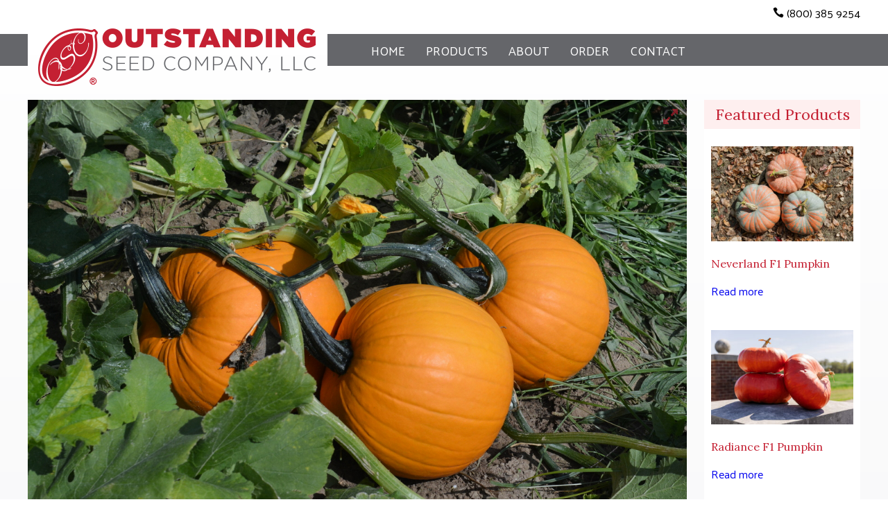

--- FILE ---
content_type: text/html; charset=UTF-8
request_url: https://outstandingseed.com/shop/pumpkins/packer-f1-pumpkin/
body_size: 14060
content:
<!DOCTYPE html>
<html lang="en-US">
<head>
<meta charset="UTF-8" />
<meta name="viewport" content="width=device-width, initial-scale=1">
<link rel="stylesheet" type="text/css" href="https://outstandingseed.com/wp-content/themes/outstanding_seed/style.css" />
<meta name='robots' content='index, follow, max-image-preview:large, max-snippet:-1, max-video-preview:-1' />
	<style>img:is([sizes="auto" i], [sizes^="auto," i]) { contain-intrinsic-size: 3000px 1500px }</style>
	
	<!-- This site is optimized with the Yoast SEO plugin v26.5 - https://yoast.com/wordpress/plugins/seo/ -->
	<title>Packer F1 Pumpkin. Powdery mildew resistant. Smooth skin for painting.</title>
	<meta name="description" content="Packer F1 Pumpkin. Compact plant with high yield potential, and very early maturity. Very light ribbing; almost smooth and excellent for painting. Unique bright orange fruit color." />
	<link rel="canonical" href="https://outstandingseed.com/shop/pumpkins/packer-f1-pumpkin/" />
	<meta property="og:locale" content="en_US" />
	<meta property="og:type" content="article" />
	<meta property="og:title" content="Packer F1 Pumpkin. Powdery mildew resistant. Smooth skin for painting." />
	<meta property="og:description" content="Packer F1 Pumpkin. Compact plant with high yield potential, and very early maturity. Very light ribbing; almost smooth and excellent for painting. Unique bright orange fruit color." />
	<meta property="og:url" content="https://outstandingseed.com/shop/pumpkins/packer-f1-pumpkin/" />
	<meta property="og:site_name" content="Outstanding Seed Company, LLC" />
	<meta property="article:modified_time" content="2025-09-23T17:48:24+00:00" />
	<meta property="og:image" content="https://outstandingseed.com/wp-content/uploads/2017/09/packer-DSC_3089-web.jpg" />
	<meta property="og:image:width" content="1200" />
	<meta property="og:image:height" content="801" />
	<meta property="og:image:type" content="image/jpeg" />
	<meta name="twitter:card" content="summary_large_image" />
	<meta name="twitter:label1" content="Est. reading time" />
	<meta name="twitter:data1" content="1 minute" />
	<script type="application/ld+json" class="yoast-schema-graph">{"@context":"https://schema.org","@graph":[{"@type":"WebPage","@id":"https://outstandingseed.com/shop/pumpkins/packer-f1-pumpkin/","url":"https://outstandingseed.com/shop/pumpkins/packer-f1-pumpkin/","name":"Packer F1 Pumpkin. Powdery mildew resistant. Smooth skin for painting.","isPartOf":{"@id":"https://outstandingseed.com/#website"},"primaryImageOfPage":{"@id":"https://outstandingseed.com/shop/pumpkins/packer-f1-pumpkin/#primaryimage"},"image":{"@id":"https://outstandingseed.com/shop/pumpkins/packer-f1-pumpkin/#primaryimage"},"thumbnailUrl":"https://outstandingseed.com/wp-content/uploads/2017/09/packer-DSC_3089-web.jpg","datePublished":"2017-02-17T20:35:23+00:00","dateModified":"2025-09-23T17:48:24+00:00","description":"Packer F1 Pumpkin. Compact plant with high yield potential, and very early maturity. Very light ribbing; almost smooth and excellent for painting. Unique bright orange fruit color.","breadcrumb":{"@id":"https://outstandingseed.com/shop/pumpkins/packer-f1-pumpkin/#breadcrumb"},"inLanguage":"en-US","potentialAction":[{"@type":"ReadAction","target":["https://outstandingseed.com/shop/pumpkins/packer-f1-pumpkin/"]}]},{"@type":"ImageObject","inLanguage":"en-US","@id":"https://outstandingseed.com/shop/pumpkins/packer-f1-pumpkin/#primaryimage","url":"https://outstandingseed.com/wp-content/uploads/2017/09/packer-DSC_3089-web.jpg","contentUrl":"https://outstandingseed.com/wp-content/uploads/2017/09/packer-DSC_3089-web.jpg","width":1200,"height":801,"caption":"Packer F1 Pumpkin"},{"@type":"BreadcrumbList","@id":"https://outstandingseed.com/shop/pumpkins/packer-f1-pumpkin/#breadcrumb","itemListElement":[{"@type":"ListItem","position":1,"name":"Home","item":"https://outstandingseed.com/"},{"@type":"ListItem","position":2,"name":"Products","item":"https://outstandingseed.com/shop/"},{"@type":"ListItem","position":3,"name":"Packer F1 Pumpkin"}]},{"@type":"WebSite","@id":"https://outstandingseed.com/#website","url":"https://outstandingseed.com/","name":"Outstanding Seed Company, LLC","description":"PMR Pumpkin Seed","publisher":{"@id":"https://outstandingseed.com/#organization"},"potentialAction":[{"@type":"SearchAction","target":{"@type":"EntryPoint","urlTemplate":"https://outstandingseed.com/?s={search_term_string}"},"query-input":{"@type":"PropertyValueSpecification","valueRequired":true,"valueName":"search_term_string"}}],"inLanguage":"en-US"},{"@type":"Organization","@id":"https://outstandingseed.com/#organization","name":"Outstanding Seed","url":"https://outstandingseed.com/","logo":{"@type":"ImageObject","inLanguage":"en-US","@id":"https://outstandingseed.com/#/schema/logo/image/","url":"https://outstandingseed.com/wp-content/uploads/2017/05/OSC-Logo-Horizontal-2C.png","contentUrl":"https://outstandingseed.com/wp-content/uploads/2017/05/OSC-Logo-Horizontal-2C.png","width":568,"height":118,"caption":"Outstanding Seed"},"image":{"@id":"https://outstandingseed.com/#/schema/logo/image/"}}]}</script>
	<!-- / Yoast SEO plugin. -->


<link rel='dns-prefetch' href='//maxcdn.bootstrapcdn.com' />
<link rel="alternate" type="application/rss+xml" title="Outstanding Seed Company, LLC &raquo; Feed" href="https://outstandingseed.com/feed/" />
<script type="text/javascript">
/* <![CDATA[ */
window._wpemojiSettings = {"baseUrl":"https:\/\/s.w.org\/images\/core\/emoji\/16.0.1\/72x72\/","ext":".png","svgUrl":"https:\/\/s.w.org\/images\/core\/emoji\/16.0.1\/svg\/","svgExt":".svg","source":{"concatemoji":"https:\/\/outstandingseed.com\/wp-includes\/js\/wp-emoji-release.min.js?ver=af3fd78f7846b46abb42cb7b29c12b19"}};
/*! This file is auto-generated */
!function(s,n){var o,i,e;function c(e){try{var t={supportTests:e,timestamp:(new Date).valueOf()};sessionStorage.setItem(o,JSON.stringify(t))}catch(e){}}function p(e,t,n){e.clearRect(0,0,e.canvas.width,e.canvas.height),e.fillText(t,0,0);var t=new Uint32Array(e.getImageData(0,0,e.canvas.width,e.canvas.height).data),a=(e.clearRect(0,0,e.canvas.width,e.canvas.height),e.fillText(n,0,0),new Uint32Array(e.getImageData(0,0,e.canvas.width,e.canvas.height).data));return t.every(function(e,t){return e===a[t]})}function u(e,t){e.clearRect(0,0,e.canvas.width,e.canvas.height),e.fillText(t,0,0);for(var n=e.getImageData(16,16,1,1),a=0;a<n.data.length;a++)if(0!==n.data[a])return!1;return!0}function f(e,t,n,a){switch(t){case"flag":return n(e,"\ud83c\udff3\ufe0f\u200d\u26a7\ufe0f","\ud83c\udff3\ufe0f\u200b\u26a7\ufe0f")?!1:!n(e,"\ud83c\udde8\ud83c\uddf6","\ud83c\udde8\u200b\ud83c\uddf6")&&!n(e,"\ud83c\udff4\udb40\udc67\udb40\udc62\udb40\udc65\udb40\udc6e\udb40\udc67\udb40\udc7f","\ud83c\udff4\u200b\udb40\udc67\u200b\udb40\udc62\u200b\udb40\udc65\u200b\udb40\udc6e\u200b\udb40\udc67\u200b\udb40\udc7f");case"emoji":return!a(e,"\ud83e\udedf")}return!1}function g(e,t,n,a){var r="undefined"!=typeof WorkerGlobalScope&&self instanceof WorkerGlobalScope?new OffscreenCanvas(300,150):s.createElement("canvas"),o=r.getContext("2d",{willReadFrequently:!0}),i=(o.textBaseline="top",o.font="600 32px Arial",{});return e.forEach(function(e){i[e]=t(o,e,n,a)}),i}function t(e){var t=s.createElement("script");t.src=e,t.defer=!0,s.head.appendChild(t)}"undefined"!=typeof Promise&&(o="wpEmojiSettingsSupports",i=["flag","emoji"],n.supports={everything:!0,everythingExceptFlag:!0},e=new Promise(function(e){s.addEventListener("DOMContentLoaded",e,{once:!0})}),new Promise(function(t){var n=function(){try{var e=JSON.parse(sessionStorage.getItem(o));if("object"==typeof e&&"number"==typeof e.timestamp&&(new Date).valueOf()<e.timestamp+604800&&"object"==typeof e.supportTests)return e.supportTests}catch(e){}return null}();if(!n){if("undefined"!=typeof Worker&&"undefined"!=typeof OffscreenCanvas&&"undefined"!=typeof URL&&URL.createObjectURL&&"undefined"!=typeof Blob)try{var e="postMessage("+g.toString()+"("+[JSON.stringify(i),f.toString(),p.toString(),u.toString()].join(",")+"));",a=new Blob([e],{type:"text/javascript"}),r=new Worker(URL.createObjectURL(a),{name:"wpTestEmojiSupports"});return void(r.onmessage=function(e){c(n=e.data),r.terminate(),t(n)})}catch(e){}c(n=g(i,f,p,u))}t(n)}).then(function(e){for(var t in e)n.supports[t]=e[t],n.supports.everything=n.supports.everything&&n.supports[t],"flag"!==t&&(n.supports.everythingExceptFlag=n.supports.everythingExceptFlag&&n.supports[t]);n.supports.everythingExceptFlag=n.supports.everythingExceptFlag&&!n.supports.flag,n.DOMReady=!1,n.readyCallback=function(){n.DOMReady=!0}}).then(function(){return e}).then(function(){var e;n.supports.everything||(n.readyCallback(),(e=n.source||{}).concatemoji?t(e.concatemoji):e.wpemoji&&e.twemoji&&(t(e.twemoji),t(e.wpemoji)))}))}((window,document),window._wpemojiSettings);
/* ]]> */
</script>
<link rel='stylesheet' id='font-awesome-css' href='https://outstandingseed.com/wp-content/plugins/load-more-products-for-woocommerce/berocket/assets/css/font-awesome.min.css?ver=af3fd78f7846b46abb42cb7b29c12b19' type='text/css' media='all' />
<style id='wp-emoji-styles-inline-css' type='text/css'>

	img.wp-smiley, img.emoji {
		display: inline !important;
		border: none !important;
		box-shadow: none !important;
		height: 1em !important;
		width: 1em !important;
		margin: 0 0.07em !important;
		vertical-align: -0.1em !important;
		background: none !important;
		padding: 0 !important;
	}
</style>
<link rel='stylesheet' id='wp-block-library-css' href='https://outstandingseed.com/wp-includes/css/dist/block-library/style.min.css?ver=af3fd78f7846b46abb42cb7b29c12b19' type='text/css' media='all' />
<style id='classic-theme-styles-inline-css' type='text/css'>
/*! This file is auto-generated */
.wp-block-button__link{color:#fff;background-color:#32373c;border-radius:9999px;box-shadow:none;text-decoration:none;padding:calc(.667em + 2px) calc(1.333em + 2px);font-size:1.125em}.wp-block-file__button{background:#32373c;color:#fff;text-decoration:none}
</style>
<style id='global-styles-inline-css' type='text/css'>
:root{--wp--preset--aspect-ratio--square: 1;--wp--preset--aspect-ratio--4-3: 4/3;--wp--preset--aspect-ratio--3-4: 3/4;--wp--preset--aspect-ratio--3-2: 3/2;--wp--preset--aspect-ratio--2-3: 2/3;--wp--preset--aspect-ratio--16-9: 16/9;--wp--preset--aspect-ratio--9-16: 9/16;--wp--preset--color--black: #000000;--wp--preset--color--cyan-bluish-gray: #abb8c3;--wp--preset--color--white: #ffffff;--wp--preset--color--pale-pink: #f78da7;--wp--preset--color--vivid-red: #cf2e2e;--wp--preset--color--luminous-vivid-orange: #ff6900;--wp--preset--color--luminous-vivid-amber: #fcb900;--wp--preset--color--light-green-cyan: #7bdcb5;--wp--preset--color--vivid-green-cyan: #00d084;--wp--preset--color--pale-cyan-blue: #8ed1fc;--wp--preset--color--vivid-cyan-blue: #0693e3;--wp--preset--color--vivid-purple: #9b51e0;--wp--preset--gradient--vivid-cyan-blue-to-vivid-purple: linear-gradient(135deg,rgba(6,147,227,1) 0%,rgb(155,81,224) 100%);--wp--preset--gradient--light-green-cyan-to-vivid-green-cyan: linear-gradient(135deg,rgb(122,220,180) 0%,rgb(0,208,130) 100%);--wp--preset--gradient--luminous-vivid-amber-to-luminous-vivid-orange: linear-gradient(135deg,rgba(252,185,0,1) 0%,rgba(255,105,0,1) 100%);--wp--preset--gradient--luminous-vivid-orange-to-vivid-red: linear-gradient(135deg,rgba(255,105,0,1) 0%,rgb(207,46,46) 100%);--wp--preset--gradient--very-light-gray-to-cyan-bluish-gray: linear-gradient(135deg,rgb(238,238,238) 0%,rgb(169,184,195) 100%);--wp--preset--gradient--cool-to-warm-spectrum: linear-gradient(135deg,rgb(74,234,220) 0%,rgb(151,120,209) 20%,rgb(207,42,186) 40%,rgb(238,44,130) 60%,rgb(251,105,98) 80%,rgb(254,248,76) 100%);--wp--preset--gradient--blush-light-purple: linear-gradient(135deg,rgb(255,206,236) 0%,rgb(152,150,240) 100%);--wp--preset--gradient--blush-bordeaux: linear-gradient(135deg,rgb(254,205,165) 0%,rgb(254,45,45) 50%,rgb(107,0,62) 100%);--wp--preset--gradient--luminous-dusk: linear-gradient(135deg,rgb(255,203,112) 0%,rgb(199,81,192) 50%,rgb(65,88,208) 100%);--wp--preset--gradient--pale-ocean: linear-gradient(135deg,rgb(255,245,203) 0%,rgb(182,227,212) 50%,rgb(51,167,181) 100%);--wp--preset--gradient--electric-grass: linear-gradient(135deg,rgb(202,248,128) 0%,rgb(113,206,126) 100%);--wp--preset--gradient--midnight: linear-gradient(135deg,rgb(2,3,129) 0%,rgb(40,116,252) 100%);--wp--preset--font-size--small: 13px;--wp--preset--font-size--medium: 20px;--wp--preset--font-size--large: 36px;--wp--preset--font-size--x-large: 42px;--wp--preset--spacing--20: 0.44rem;--wp--preset--spacing--30: 0.67rem;--wp--preset--spacing--40: 1rem;--wp--preset--spacing--50: 1.5rem;--wp--preset--spacing--60: 2.25rem;--wp--preset--spacing--70: 3.38rem;--wp--preset--spacing--80: 5.06rem;--wp--preset--shadow--natural: 6px 6px 9px rgba(0, 0, 0, 0.2);--wp--preset--shadow--deep: 12px 12px 50px rgba(0, 0, 0, 0.4);--wp--preset--shadow--sharp: 6px 6px 0px rgba(0, 0, 0, 0.2);--wp--preset--shadow--outlined: 6px 6px 0px -3px rgba(255, 255, 255, 1), 6px 6px rgba(0, 0, 0, 1);--wp--preset--shadow--crisp: 6px 6px 0px rgba(0, 0, 0, 1);}:where(.is-layout-flex){gap: 0.5em;}:where(.is-layout-grid){gap: 0.5em;}body .is-layout-flex{display: flex;}.is-layout-flex{flex-wrap: wrap;align-items: center;}.is-layout-flex > :is(*, div){margin: 0;}body .is-layout-grid{display: grid;}.is-layout-grid > :is(*, div){margin: 0;}:where(.wp-block-columns.is-layout-flex){gap: 2em;}:where(.wp-block-columns.is-layout-grid){gap: 2em;}:where(.wp-block-post-template.is-layout-flex){gap: 1.25em;}:where(.wp-block-post-template.is-layout-grid){gap: 1.25em;}.has-black-color{color: var(--wp--preset--color--black) !important;}.has-cyan-bluish-gray-color{color: var(--wp--preset--color--cyan-bluish-gray) !important;}.has-white-color{color: var(--wp--preset--color--white) !important;}.has-pale-pink-color{color: var(--wp--preset--color--pale-pink) !important;}.has-vivid-red-color{color: var(--wp--preset--color--vivid-red) !important;}.has-luminous-vivid-orange-color{color: var(--wp--preset--color--luminous-vivid-orange) !important;}.has-luminous-vivid-amber-color{color: var(--wp--preset--color--luminous-vivid-amber) !important;}.has-light-green-cyan-color{color: var(--wp--preset--color--light-green-cyan) !important;}.has-vivid-green-cyan-color{color: var(--wp--preset--color--vivid-green-cyan) !important;}.has-pale-cyan-blue-color{color: var(--wp--preset--color--pale-cyan-blue) !important;}.has-vivid-cyan-blue-color{color: var(--wp--preset--color--vivid-cyan-blue) !important;}.has-vivid-purple-color{color: var(--wp--preset--color--vivid-purple) !important;}.has-black-background-color{background-color: var(--wp--preset--color--black) !important;}.has-cyan-bluish-gray-background-color{background-color: var(--wp--preset--color--cyan-bluish-gray) !important;}.has-white-background-color{background-color: var(--wp--preset--color--white) !important;}.has-pale-pink-background-color{background-color: var(--wp--preset--color--pale-pink) !important;}.has-vivid-red-background-color{background-color: var(--wp--preset--color--vivid-red) !important;}.has-luminous-vivid-orange-background-color{background-color: var(--wp--preset--color--luminous-vivid-orange) !important;}.has-luminous-vivid-amber-background-color{background-color: var(--wp--preset--color--luminous-vivid-amber) !important;}.has-light-green-cyan-background-color{background-color: var(--wp--preset--color--light-green-cyan) !important;}.has-vivid-green-cyan-background-color{background-color: var(--wp--preset--color--vivid-green-cyan) !important;}.has-pale-cyan-blue-background-color{background-color: var(--wp--preset--color--pale-cyan-blue) !important;}.has-vivid-cyan-blue-background-color{background-color: var(--wp--preset--color--vivid-cyan-blue) !important;}.has-vivid-purple-background-color{background-color: var(--wp--preset--color--vivid-purple) !important;}.has-black-border-color{border-color: var(--wp--preset--color--black) !important;}.has-cyan-bluish-gray-border-color{border-color: var(--wp--preset--color--cyan-bluish-gray) !important;}.has-white-border-color{border-color: var(--wp--preset--color--white) !important;}.has-pale-pink-border-color{border-color: var(--wp--preset--color--pale-pink) !important;}.has-vivid-red-border-color{border-color: var(--wp--preset--color--vivid-red) !important;}.has-luminous-vivid-orange-border-color{border-color: var(--wp--preset--color--luminous-vivid-orange) !important;}.has-luminous-vivid-amber-border-color{border-color: var(--wp--preset--color--luminous-vivid-amber) !important;}.has-light-green-cyan-border-color{border-color: var(--wp--preset--color--light-green-cyan) !important;}.has-vivid-green-cyan-border-color{border-color: var(--wp--preset--color--vivid-green-cyan) !important;}.has-pale-cyan-blue-border-color{border-color: var(--wp--preset--color--pale-cyan-blue) !important;}.has-vivid-cyan-blue-border-color{border-color: var(--wp--preset--color--vivid-cyan-blue) !important;}.has-vivid-purple-border-color{border-color: var(--wp--preset--color--vivid-purple) !important;}.has-vivid-cyan-blue-to-vivid-purple-gradient-background{background: var(--wp--preset--gradient--vivid-cyan-blue-to-vivid-purple) !important;}.has-light-green-cyan-to-vivid-green-cyan-gradient-background{background: var(--wp--preset--gradient--light-green-cyan-to-vivid-green-cyan) !important;}.has-luminous-vivid-amber-to-luminous-vivid-orange-gradient-background{background: var(--wp--preset--gradient--luminous-vivid-amber-to-luminous-vivid-orange) !important;}.has-luminous-vivid-orange-to-vivid-red-gradient-background{background: var(--wp--preset--gradient--luminous-vivid-orange-to-vivid-red) !important;}.has-very-light-gray-to-cyan-bluish-gray-gradient-background{background: var(--wp--preset--gradient--very-light-gray-to-cyan-bluish-gray) !important;}.has-cool-to-warm-spectrum-gradient-background{background: var(--wp--preset--gradient--cool-to-warm-spectrum) !important;}.has-blush-light-purple-gradient-background{background: var(--wp--preset--gradient--blush-light-purple) !important;}.has-blush-bordeaux-gradient-background{background: var(--wp--preset--gradient--blush-bordeaux) !important;}.has-luminous-dusk-gradient-background{background: var(--wp--preset--gradient--luminous-dusk) !important;}.has-pale-ocean-gradient-background{background: var(--wp--preset--gradient--pale-ocean) !important;}.has-electric-grass-gradient-background{background: var(--wp--preset--gradient--electric-grass) !important;}.has-midnight-gradient-background{background: var(--wp--preset--gradient--midnight) !important;}.has-small-font-size{font-size: var(--wp--preset--font-size--small) !important;}.has-medium-font-size{font-size: var(--wp--preset--font-size--medium) !important;}.has-large-font-size{font-size: var(--wp--preset--font-size--large) !important;}.has-x-large-font-size{font-size: var(--wp--preset--font-size--x-large) !important;}
:where(.wp-block-post-template.is-layout-flex){gap: 1.25em;}:where(.wp-block-post-template.is-layout-grid){gap: 1.25em;}
:where(.wp-block-columns.is-layout-flex){gap: 2em;}:where(.wp-block-columns.is-layout-grid){gap: 2em;}
:root :where(.wp-block-pullquote){font-size: 1.5em;line-height: 1.6;}
</style>
<link rel='stylesheet' id='wpgis-fancybox-css-css' href='https://outstandingseed.com/wp-content/plugins/advanced-woocommerce-product-gallery-slider/assets/css/fancybox.css?ver=1' type='text/css' media='all' />
<link rel='stylesheet' id='wpgis-fontawesome-css-css' href='//maxcdn.bootstrapcdn.com/font-awesome/4.7.0/css/font-awesome.min.css?ver=1' type='text/css' media='all' />
<link rel='stylesheet' id='wpgis-front-css-css' href='https://outstandingseed.com/wp-content/plugins/advanced-woocommerce-product-gallery-slider/assets/css/wpgis-front.css?ver=1' type='text/css' media='all' />
<link rel='stylesheet' id='dashicons-css' href='https://outstandingseed.com/wp-includes/css/dashicons.min.css?ver=af3fd78f7846b46abb42cb7b29c12b19' type='text/css' media='all' />
<link rel='stylesheet' id='contact-form-7-css' href='https://outstandingseed.com/wp-content/plugins/contact-form-7/includes/css/styles.css?ver=6.1.4' type='text/css' media='all' />
<link rel='stylesheet' id='foobox-free-min-css' href='https://outstandingseed.com/wp-content/plugins/foobox-image-lightbox/free/css/foobox.free.min.css?ver=2.7.35' type='text/css' media='all' />
<link rel='stylesheet' id='woocommerce-layout-css' href='https://outstandingseed.com/wp-content/plugins/woocommerce/assets/css/woocommerce-layout.css?ver=10.3.7' type='text/css' media='all' />
<link rel='stylesheet' id='woocommerce-smallscreen-css' href='https://outstandingseed.com/wp-content/plugins/woocommerce/assets/css/woocommerce-smallscreen.css?ver=10.3.7' type='text/css' media='only screen and (max-width: 768px)' />
<link rel='stylesheet' id='woocommerce-general-css' href='https://outstandingseed.com/wp-content/plugins/woocommerce/assets/css/woocommerce.css?ver=10.3.7' type='text/css' media='all' />
<style id='woocommerce-inline-inline-css' type='text/css'>
.woocommerce form .form-row .required { visibility: visible; }
</style>
<link rel='stylesheet' id='brands-styles-css' href='https://outstandingseed.com/wp-content/plugins/woocommerce/assets/css/brands.css?ver=10.3.7' type='text/css' media='all' />
<script type="text/javascript" src="https://outstandingseed.com/wp-includes/js/jquery/jquery.min.js?ver=3.7.1" id="jquery-core-js"></script>
<script type="text/javascript" src="https://outstandingseed.com/wp-includes/js/jquery/jquery-migrate.min.js?ver=3.4.1" id="jquery-migrate-js"></script>
<script type="text/javascript" src="https://outstandingseed.com/wp-content/plugins/advanced-woocommerce-product-gallery-slider/assets/js/slick.min.js?ver=1.6.0" id="wpgis-slick-js-js"></script>
<script type="text/javascript" id="3d-flip-book-client-locale-loader-js-extra">
/* <![CDATA[ */
var FB3D_CLIENT_LOCALE = {"ajaxurl":"https:\/\/outstandingseed.com\/wp-admin\/admin-ajax.php","dictionary":{"Table of contents":"Table of contents","Close":"Close","Bookmarks":"Bookmarks","Thumbnails":"Thumbnails","Search":"Search","Share":"Share","Facebook":"Facebook","Twitter":"Twitter","Email":"Email","Play":"Play","Previous page":"Previous page","Next page":"Next page","Zoom in":"Zoom in","Zoom out":"Zoom out","Fit view":"Fit view","Auto play":"Auto play","Full screen":"Full screen","More":"More","Smart pan":"Smart pan","Single page":"Single page","Sounds":"Sounds","Stats":"Stats","Print":"Print","Download":"Download","Goto first page":"Goto first page","Goto last page":"Goto last page"},"images":"https:\/\/outstandingseed.com\/wp-content\/plugins\/interactive-3d-flipbook-powered-physics-engine\/assets\/images\/","jsData":{"urls":[],"posts":{"ids_mis":[],"ids":[]},"pages":[],"firstPages":[],"bookCtrlProps":[],"bookTemplates":[]},"key":"3d-flip-book","pdfJS":{"pdfJsLib":"https:\/\/outstandingseed.com\/wp-content\/plugins\/interactive-3d-flipbook-powered-physics-engine\/assets\/js\/pdf.min.js?ver=4.3.136","pdfJsWorker":"https:\/\/outstandingseed.com\/wp-content\/plugins\/interactive-3d-flipbook-powered-physics-engine\/assets\/js\/pdf.worker.js?ver=4.3.136","stablePdfJsLib":"https:\/\/outstandingseed.com\/wp-content\/plugins\/interactive-3d-flipbook-powered-physics-engine\/assets\/js\/stable\/pdf.min.js?ver=2.5.207","stablePdfJsWorker":"https:\/\/outstandingseed.com\/wp-content\/plugins\/interactive-3d-flipbook-powered-physics-engine\/assets\/js\/stable\/pdf.worker.js?ver=2.5.207","pdfJsCMapUrl":"https:\/\/outstandingseed.com\/wp-content\/plugins\/interactive-3d-flipbook-powered-physics-engine\/assets\/cmaps\/"},"cacheurl":"https:\/\/outstandingseed.com\/wp-content\/uploads\/3d-flip-book\/cache\/","pluginsurl":"https:\/\/outstandingseed.com\/wp-content\/plugins\/","pluginurl":"https:\/\/outstandingseed.com\/wp-content\/plugins\/interactive-3d-flipbook-powered-physics-engine\/","thumbnailSize":{"width":"300","height":"300"},"version":"1.16.17"};
/* ]]> */
</script>
<script type="text/javascript" src="https://outstandingseed.com/wp-content/plugins/interactive-3d-flipbook-powered-physics-engine/assets/js/client-locale-loader.js?ver=1.16.17" id="3d-flip-book-client-locale-loader-js" async="async" data-wp-strategy="async"></script>
<script type="text/javascript" src="https://outstandingseed.com/wp-content/plugins/woocommerce/assets/js/jquery-blockui/jquery.blockUI.min.js?ver=2.7.0-wc.10.3.7" id="wc-jquery-blockui-js" defer="defer" data-wp-strategy="defer"></script>
<script type="text/javascript" id="wc-add-to-cart-js-extra">
/* <![CDATA[ */
var wc_add_to_cart_params = {"ajax_url":"\/wp-admin\/admin-ajax.php","wc_ajax_url":"\/?wc-ajax=%%endpoint%%","i18n_view_cart":"View cart","cart_url":"https:\/\/outstandingseed.com","is_cart":"","cart_redirect_after_add":"no"};
/* ]]> */
</script>
<script type="text/javascript" src="https://outstandingseed.com/wp-content/plugins/woocommerce/assets/js/frontend/add-to-cart.min.js?ver=10.3.7" id="wc-add-to-cart-js" defer="defer" data-wp-strategy="defer"></script>
<script type="text/javascript" id="wc-single-product-js-extra">
/* <![CDATA[ */
var wc_single_product_params = {"i18n_required_rating_text":"Please select a rating","i18n_rating_options":["1 of 5 stars","2 of 5 stars","3 of 5 stars","4 of 5 stars","5 of 5 stars"],"i18n_product_gallery_trigger_text":"View full-screen image gallery","review_rating_required":"yes","flexslider":{"rtl":false,"animation":"slide","smoothHeight":true,"directionNav":false,"controlNav":"thumbnails","slideshow":false,"animationSpeed":500,"animationLoop":false,"allowOneSlide":false},"zoom_enabled":"","zoom_options":[],"photoswipe_enabled":"","photoswipe_options":{"shareEl":false,"closeOnScroll":false,"history":false,"hideAnimationDuration":0,"showAnimationDuration":0},"flexslider_enabled":""};
/* ]]> */
</script>
<script type="text/javascript" src="https://outstandingseed.com/wp-content/plugins/woocommerce/assets/js/frontend/single-product.min.js?ver=10.3.7" id="wc-single-product-js" defer="defer" data-wp-strategy="defer"></script>
<script type="text/javascript" src="https://outstandingseed.com/wp-content/plugins/woocommerce/assets/js/js-cookie/js.cookie.min.js?ver=2.1.4-wc.10.3.7" id="wc-js-cookie-js" defer="defer" data-wp-strategy="defer"></script>
<script type="text/javascript" id="woocommerce-js-extra">
/* <![CDATA[ */
var woocommerce_params = {"ajax_url":"\/wp-admin\/admin-ajax.php","wc_ajax_url":"\/?wc-ajax=%%endpoint%%","i18n_password_show":"Show password","i18n_password_hide":"Hide password"};
/* ]]> */
</script>
<script type="text/javascript" src="https://outstandingseed.com/wp-content/plugins/woocommerce/assets/js/frontend/woocommerce.min.js?ver=10.3.7" id="woocommerce-js" defer="defer" data-wp-strategy="defer"></script>
<script type="text/javascript" id="foobox-free-min-js-before">
/* <![CDATA[ */
/* Run FooBox FREE (v2.7.35) */
var FOOBOX = window.FOOBOX = {
	ready: true,
	disableOthers: false,
	o: {wordpress: { enabled: true }, countMessage:'image %index of %total', captions: { dataTitle: ["captionTitle","title"], dataDesc: ["captionDesc","description"] }, rel: '', excludes:'.fbx-link,.nofoobox,.nolightbox,a[href*="pinterest.com/pin/create/button/"]', affiliate : { enabled: false }},
	selectors: [
		".foogallery-container.foogallery-lightbox-foobox", ".foogallery-container.foogallery-lightbox-foobox-free", ".gallery", ".wp-block-gallery", ".wp-caption", ".wp-block-image", "a:has(img[class*=wp-image-])", ".foobox"
	],
	pre: function( $ ){
		// Custom JavaScript (Pre)
		
	},
	post: function( $ ){
		// Custom JavaScript (Post)
		
		// Custom Captions Code
		
	},
	custom: function( $ ){
		// Custom Extra JS
		
	}
};
/* ]]> */
</script>
<script type="text/javascript" src="https://outstandingseed.com/wp-content/plugins/foobox-image-lightbox/free/js/foobox.free.min.js?ver=2.7.35" id="foobox-free-min-js"></script>
<link rel="https://api.w.org/" href="https://outstandingseed.com/wp-json/" /><link rel="alternate" title="JSON" type="application/json" href="https://outstandingseed.com/wp-json/wp/v2/product/141" /><link rel="EditURI" type="application/rsd+xml" title="RSD" href="https://outstandingseed.com/xmlrpc.php?rsd" />
<link rel="alternate" title="oEmbed (JSON)" type="application/json+oembed" href="https://outstandingseed.com/wp-json/oembed/1.0/embed?url=https%3A%2F%2Foutstandingseed.com%2Fshop%2Fpumpkins%2Fpacker-f1-pumpkin%2F" />
<link rel="alternate" title="oEmbed (XML)" type="text/xml+oembed" href="https://outstandingseed.com/wp-json/oembed/1.0/embed?url=https%3A%2F%2Foutstandingseed.com%2Fshop%2Fpumpkins%2Fpacker-f1-pumpkin%2F&#038;format=xml" />
<style></style><style>
                .lmp_load_more_button.br_lmp_button_settings .lmp_button:hover {
                    background-color: #9999ff!important;
                    color: #111111!important;
                }
                .lmp_load_more_button.br_lmp_prev_settings .lmp_button:hover {
                    background-color: #9999ff!important;
                    color: #111111!important;
                }li.product.lazy, .berocket_lgv_additional_data.lazy{opacity:0;}</style><script type="text/javascript">
(function(url){
	if(/(?:Chrome\/26\.0\.1410\.63 Safari\/537\.31|WordfenceTestMonBot)/.test(navigator.userAgent)){ return; }
	var addEvent = function(evt, handler) {
		if (window.addEventListener) {
			document.addEventListener(evt, handler, false);
		} else if (window.attachEvent) {
			document.attachEvent('on' + evt, handler);
		}
	};
	var removeEvent = function(evt, handler) {
		if (window.removeEventListener) {
			document.removeEventListener(evt, handler, false);
		} else if (window.detachEvent) {
			document.detachEvent('on' + evt, handler);
		}
	};
	var evts = 'contextmenu dblclick drag dragend dragenter dragleave dragover dragstart drop keydown keypress keyup mousedown mousemove mouseout mouseover mouseup mousewheel scroll'.split(' ');
	var logHuman = function() {
		if (window.wfLogHumanRan) { return; }
		window.wfLogHumanRan = true;
		var wfscr = document.createElement('script');
		wfscr.type = 'text/javascript';
		wfscr.async = true;
		wfscr.src = url + '&r=' + Math.random();
		(document.getElementsByTagName('head')[0]||document.getElementsByTagName('body')[0]).appendChild(wfscr);
		for (var i = 0; i < evts.length; i++) {
			removeEvent(evts[i], logHuman);
		}
	};
	for (var i = 0; i < evts.length; i++) {
		addEvent(evts[i], logHuman);
	}
})('//outstandingseed.com/?wordfence_lh=1&hid=4FF9883D592B743579F84A9F3F974D31');
</script>	<noscript><style>.woocommerce-product-gallery{ opacity: 1 !important; }</style></noscript>
	<link rel="icon" href="https://outstandingseed.com/wp-content/uploads/2018/08/cropped-favicon_512-32x32.png" sizes="32x32" />
<link rel="icon" href="https://outstandingseed.com/wp-content/uploads/2018/08/cropped-favicon_512-192x192.png" sizes="192x192" />
<link rel="apple-touch-icon" href="https://outstandingseed.com/wp-content/uploads/2018/08/cropped-favicon_512-180x180.png" />
<meta name="msapplication-TileImage" content="https://outstandingseed.com/wp-content/uploads/2018/08/cropped-favicon_512-270x270.png" />
<!--[if lte IE 7]><script src="lte-ie7.js"></script><![endif]-->
</head>
<body data-rsssl=1 class="wp-singular product-template-default single single-product postid-141 wp-theme-outstanding_seed theme-outstanding_seed woocommerce woocommerce-page woocommerce-no-js metaslider-plugin">
<div id="wrapper_outer">
<div id="wrapper" class="hfeed">
<header id="header" role="banner">
<div id="header_phone">
<span data-icon="&#xe090"></span>
	(800) 385 9254</div>
<section id="branding">
<div id="site-title"><a style="display:block; width:100%; height:100%;" href="https://outstandingseed.com"></a></div>
<div id="site-description">PMR Pumpkin Seed</div>
</section>
<nav id="menu" role="navigation">
<span class="mobile_icon">
    <a href="javascript:void(0);" style="font-size:15px;" onclick="toggleOSCMoblie()">☰&nbsp;&nbsp;MENU</a>
</span>
<div id="search">
<form role="search" method="get" id="searchform" class="searchform" action="https://outstandingseed.com/">
				<div>
					<label class="screen-reader-text" for="s">Search for:</label>
					<input type="text" value="" name="s" id="s" />
					<input type="submit" id="searchsubmit" value="Search" />
				</div>
			</form></div>
<div class="menu-main-menu-container"><ul id="menu-main-menu" class="menu"><li id="menu-item-24" class="menu-item menu-item-type-post_type menu-item-object-page menu-item-home menu-item-24"><a href="https://outstandingseed.com/">Home</a></li>
<li id="menu-item-23" class="menu-item menu-item-type-post_type menu-item-object-page current-product-parent menu-item-has-children menu-item-23"><a href="https://outstandingseed.com/ordering/">Products</a>
<ul class="sub-menu">
	<li id="menu-item-228" class="menu-item menu-item-type-taxonomy menu-item-object-product_cat current-product-ancestor current-menu-parent current-product-parent menu-item-228"><a href="https://outstandingseed.com/product-category/pumpkins/">Pumpkins (Jack O Lantern)</a></li>
	<li id="menu-item-747" class="menu-item menu-item-type-custom menu-item-object-custom menu-item-747"><a href="https://outstandingseed.com/product-category/stacking-pumpkins/">Stacking Pumpkins</a></li>
	<li id="menu-item-1669" class="menu-item menu-item-type-taxonomy menu-item-object-product_cat menu-item-1669"><a href="https://outstandingseed.com/product-category/stripy-pumpkins/">Stripy Pumpkins</a></li>
	<li id="menu-item-229" class="menu-item menu-item-type-taxonomy menu-item-object-product_cat menu-item-229"><a href="https://outstandingseed.com/product-category/specialty-pumpkins/">Specialty Pumpkins</a></li>
	<li id="menu-item-1660" class="menu-item menu-item-type-taxonomy menu-item-object-product_cat menu-item-1660"><a href="https://outstandingseed.com/product-category/mini-pumpkins/">Mini Pumpkins</a></li>
	<li id="menu-item-1662" class="menu-item menu-item-type-taxonomy menu-item-object-product_cat menu-item-1662"><a href="https://outstandingseed.com/product-category/white-pumpkins/">White Pumpkins</a></li>
	<li id="menu-item-566" class="menu-item menu-item-type-taxonomy menu-item-object-product_cat menu-item-566"><a href="https://outstandingseed.com/product-category/culinary-baking-pumpkins/">Culinary Pumpkins</a></li>
	<li id="menu-item-1798" class="menu-item menu-item-type-taxonomy menu-item-object-product_cat menu-item-1798"><a href="https://outstandingseed.com/product-category/warty-pumpkins/">Warty Pumpkins</a></li>
	<li id="menu-item-567" class="menu-item menu-item-type-taxonomy menu-item-object-product_cat menu-item-567"><a href="https://outstandingseed.com/product-category/winter-squash/">Winter Squash</a></li>
	<li id="menu-item-230" class="menu-item menu-item-type-taxonomy menu-item-object-product_cat menu-item-230"><a href="https://outstandingseed.com/product-category/gourds/">Gourds</a></li>
	<li id="menu-item-1297" class="menu-item menu-item-type-post_type menu-item-object-page menu-item-1297"><a href="https://outstandingseed.com/all-products/">All Products</a></li>
</ul>
</li>
<li id="menu-item-1666" class="menu-item menu-item-type-post_type menu-item-object-page menu-item-has-children menu-item-1666"><a href="https://outstandingseed.com/about-us/">About</a>
<ul class="sub-menu">
	<li id="menu-item-1667" class="menu-item menu-item-type-post_type menu-item-object-page menu-item-1667"><a href="https://outstandingseed.com/about-us/">About Us</a></li>
	<li id="menu-item-22" class="menu-item menu-item-type-post_type menu-item-object-page menu-item-22"><a href="https://outstandingseed.com/about-us/creating-new-pumpkin-varieties/">Gallery</a></li>
</ul>
</li>
<li id="menu-item-781" class="menu-item menu-item-type-post_type menu-item-object-page current-product-parent menu-item-has-children menu-item-781"><a href="https://outstandingseed.com/ordering/">Order</a>
<ul class="sub-menu">
	<li id="menu-item-1672" class="menu-item menu-item-type-post_type menu-item-object-page current-product-parent menu-item-1672"><a href="https://outstandingseed.com/ordering/">How to Order</a></li>
</ul>
</li>
<li id="menu-item-19" class="menu-item menu-item-type-post_type menu-item-object-page menu-item-has-children menu-item-19"><a href="https://outstandingseed.com/contact-us-outstanding-seed-company-pumpkin-hybrids/">Contact</a>
<ul class="sub-menu">
	<li id="menu-item-1673" class="menu-item menu-item-type-post_type menu-item-object-page menu-item-1673"><a href="https://outstandingseed.com/contact-us-outstanding-seed-company-pumpkin-hybrids/">Contact Us</a></li>
	<li id="menu-item-1677" class="menu-item menu-item-type-post_type menu-item-object-page menu-item-1677"><a href="https://outstandingseed.com/request-a-catalog/">Request A Printed Catalog</a></li>
	<li id="menu-item-89" class="menu-item menu-item-type-post_type menu-item-object-page menu-item-89"><a href="https://outstandingseed.com/terms-and-conditions-of-sale/">Terms of Sale</a></li>
</ul>
</li>
</ul></div></nav>
</header>
<div id="container">
<div id="woocommerce_content">
<section id="content" role="main">
	<div class="woocommerce-notices-wrapper"></div><div id="product-141" class="product type-product post-141 status-publish first instock product_cat-pumpkins has-post-thumbnail shipping-taxable product-type-simple">

	<div class="images">
	<div class="slider wpgis-slider-for"><div class="zoom"><img width="1200" height="801" src="https://outstandingseed.com/wp-content/uploads/2017/09/packer-DSC_3089-web.jpg" class="attachment-full size-full wp-post-image" alt="Packer F1 Pumpkin" title="Packer F1 Pumpkin" decoding="async" srcset="https://outstandingseed.com/wp-content/uploads/2017/09/packer-DSC_3089-web.jpg 1200w, https://outstandingseed.com/wp-content/uploads/2017/09/packer-DSC_3089-web-300x200.jpg 300w, https://outstandingseed.com/wp-content/uploads/2017/09/packer-DSC_3089-web-768x513.jpg 768w, https://outstandingseed.com/wp-content/uploads/2017/09/packer-DSC_3089-web-1024x684.jpg 1024w, https://outstandingseed.com/wp-content/uploads/2017/09/packer-DSC_3089-web-950x634.jpg 950w, https://outstandingseed.com/wp-content/uploads/2017/09/packer-DSC_3089-web-400x267.jpg 400w, https://outstandingseed.com/wp-content/uploads/2017/09/packer-DSC_3089-web-180x120.jpg 180w, https://outstandingseed.com/wp-content/uploads/2017/09/packer-DSC_3089-web-948x633.jpg 948w" sizes="(max-width: 1200px) 100vw, 1200px" /><img width="950" height="634" src="https://outstandingseed.com/wp-content/uploads/2017/09/packer-DSC_3089-web-950x634.jpg" class="attachment-shop_single size-shop_single wp-post-image" alt="Packer F1 Pumpkin" title="Packer F1 Pumpkin" decoding="async" fetchpriority="high" srcset="https://outstandingseed.com/wp-content/uploads/2017/09/packer-DSC_3089-web-950x634.jpg 950w, https://outstandingseed.com/wp-content/uploads/2017/09/packer-DSC_3089-web-300x200.jpg 300w, https://outstandingseed.com/wp-content/uploads/2017/09/packer-DSC_3089-web-768x513.jpg 768w, https://outstandingseed.com/wp-content/uploads/2017/09/packer-DSC_3089-web-1024x684.jpg 1024w, https://outstandingseed.com/wp-content/uploads/2017/09/packer-DSC_3089-web-400x267.jpg 400w, https://outstandingseed.com/wp-content/uploads/2017/09/packer-DSC_3089-web-180x120.jpg 180w, https://outstandingseed.com/wp-content/uploads/2017/09/packer-DSC_3089-web-948x633.jpg 948w, https://outstandingseed.com/wp-content/uploads/2017/09/packer-DSC_3089-web.jpg 1200w" sizes="(max-width: 950px) 100vw, 950px" /><a href="https://outstandingseed.com/wp-content/uploads/2017/09/packer-DSC_3089-web.jpg" class="wpgis-popup fa fa-expand" data-fancybox="product-gallery"></a></div></div>    
	<div id="wpgis-gallery" class="slider wpgis-slider-nav"><li title="Packer F1 Pumpkin"><img width="300" height="300" src="https://outstandingseed.com/wp-content/uploads/2017/09/packer-DSC_3089-web-300x300.jpg" class="attachment-thumbnail size-thumbnail" alt="Packer F1 Pumpkin" decoding="async" srcset="https://outstandingseed.com/wp-content/uploads/2017/09/packer-DSC_3089-web-300x300.jpg 300w, https://outstandingseed.com/wp-content/uploads/2017/09/packer-DSC_3089-web-100x100.jpg 100w, https://outstandingseed.com/wp-content/uploads/2017/09/packer-DSC_3089-web-150x150.jpg 150w, https://outstandingseed.com/wp-content/uploads/2017/09/packer-DSC_3089-web-120x120.jpg 120w, https://outstandingseed.com/wp-content/uploads/2017/09/packer-DSC_3089-web-250x250.jpg 250w" sizes="(max-width: 300px) 100vw, 300px" /></li></div>
	</div>
	<div class="summary entry-summary">
		<h1 class="product_title entry-title">Packer F1 Pumpkin</h1><p class="price"></p>
<div class="product_meta">

	
	
	<span class="posted_in">Category: <a href="https://outstandingseed.com/product-category/pumpkins/" rel="tag">Pumpkins (Jack O Lantern)</a></span>
	
	
</div>
	</div>

	
	<div class="woocommerce-tabs wc-tabs-wrapper">
		<ul class="tabs wc-tabs" role="tablist">
							<li class="description_tab" id="tab-title-description" role="tab" aria-controls="tab-description">
					<a href="#tab-description">
						Description					</a>
				</li>
					</ul>
					<div class="woocommerce-Tabs-panel woocommerce-Tabs-panel--description panel entry-content wc-tab" id="tab-description" role="tabpanel" aria-labelledby="tab-title-description">
				
	<h2>Description</h2>

<p><strong>Packer F1 Pumpkin</strong><br />
<strong>Fruit Type</strong> &#8211; Small<br />
<strong>Average Weight</strong> &#8211; 7-10 lb.<br />
<strong>Plant Type</strong> &#8211; Semi-bush</p>
<p><strong>Genus/specie</strong> &#8211; Cucurbita pepo<br />
<strong>Average Maturity</strong> &#8211; 85 Days<br />
<strong>Average Seed Count</strong> &#8211; 4000<br />
<strong>Suggested Spacing</strong> &#8211; 24 sq. ft. per plant<br />
<strong>IR; Powdery Mildew, strong</strong></p>
<p>&nbsp;</p>
<p>Compact plant with exceptional yield potential, and very early maturity.<br />
Very light ribbing; almost smooth and excellent for painting.<br />
Unique bright orange fruit color.</p>
<p>&nbsp;</p>
<p><strong>2026 Pricing</strong><br />
<span style="color: #ff0000;"><strong>FarMore Treated Seed</strong></span><br />
<span style="color: #ff0000;">100 seeds $20.90</span><br />
<span style="color: #ff0000;">250 seeds $44.14</span><br />
<span style="color: #ff0000;">500 seeds $67.90</span><br />
<span style="color: #ff0000;">1M $104.50</span><br />
<span style="color: #ff0000;">3M (per M) $101.50</span><br />
<span style="color: #ff0000;">15M (per M) $96.50</span><br />
<strong>Untreated Seed</strong><br />
100 seeds $19.60<br />
250 seeds $41.41<br />
500 seeds $63.70<br />
1M $98.00<br />
3M (per M) $95.00<br />
15M (per M) $90.00</p>
			</div>
		
			</div>


	<section class="related products">

					<h2>Related products</h2>
				
		<ul class="products columns-4">

			
					<li class="product type-product post-50 status-publish first instock product_cat-pumpkins has-post-thumbnail shipping-taxable product-type-simple">
	<a href="https://outstandingseed.com/shop/pumpkins/magnum-f1-pumpkin/" class="woocommerce-LoopProduct-link woocommerce-loop-product__link"><img width="300" height="200" src="https://outstandingseed.com/wp-content/uploads/2022/10/magnum-1_10-8-2022-web-300x200.jpg" class="attachment-woocommerce_thumbnail size-woocommerce_thumbnail" alt="Magnum F1 Pumpkin" decoding="async" loading="lazy" srcset="https://outstandingseed.com/wp-content/uploads/2022/10/magnum-1_10-8-2022-web-300x200.jpg 300w, https://outstandingseed.com/wp-content/uploads/2022/10/magnum-1_10-8-2022-web-768x513.jpg 768w, https://outstandingseed.com/wp-content/uploads/2022/10/magnum-1_10-8-2022-web.jpg 800w" sizes="auto, (max-width: 300px) 100vw, 300px" /><h2 class="woocommerce-loop-product__title">Magnum F1 Pumpkin</h2>
</a><a href="https://outstandingseed.com/shop/pumpkins/magnum-f1-pumpkin/" aria-describedby="woocommerce_loop_add_to_cart_link_describedby_50" data-quantity="1" class="button product_type_simple" data-product_id="50" data-product_sku="" aria-label="Read more about &ldquo;Magnum F1 Pumpkin&rdquo;" rel="nofollow" data-success_message="">Read more</a>	<span id="woocommerce_loop_add_to_cart_link_describedby_50" class="screen-reader-text">
			</span>
</li>

			
					<li class="product type-product post-139 status-publish instock product_cat-pumpkins has-post-thumbnail shipping-taxable product-type-simple">
	<a href="https://outstandingseed.com/shop/pumpkins/progress-f1-pumpkin/" class="woocommerce-LoopProduct-link woocommerce-loop-product__link"><img width="300" height="200" src="https://outstandingseed.com/wp-content/uploads/2017/02/progress_main_adjusted-300x200.jpg" class="attachment-woocommerce_thumbnail size-woocommerce_thumbnail" alt="Progress F1 Pumpkin" decoding="async" loading="lazy" srcset="https://outstandingseed.com/wp-content/uploads/2017/02/progress_main_adjusted-300x200.jpg 300w, https://outstandingseed.com/wp-content/uploads/2017/02/progress_main_adjusted-768x513.jpg 768w, https://outstandingseed.com/wp-content/uploads/2017/02/progress_main_adjusted-1024x684.jpg 1024w, https://outstandingseed.com/wp-content/uploads/2017/02/progress_main_adjusted-950x634.jpg 950w, https://outstandingseed.com/wp-content/uploads/2017/02/progress_main_adjusted-400x267.jpg 400w, https://outstandingseed.com/wp-content/uploads/2017/02/progress_main_adjusted-180x120.jpg 180w, https://outstandingseed.com/wp-content/uploads/2017/02/progress_main_adjusted-948x633.jpg 948w, https://outstandingseed.com/wp-content/uploads/2017/02/progress_main_adjusted.jpg 1200w" sizes="auto, (max-width: 300px) 100vw, 300px" /><h2 class="woocommerce-loop-product__title">Progress F1 Pumpkin</h2>
</a><a href="https://outstandingseed.com/shop/pumpkins/progress-f1-pumpkin/" aria-describedby="woocommerce_loop_add_to_cart_link_describedby_139" data-quantity="1" class="button product_type_simple" data-product_id="139" data-product_sku="" aria-label="Read more about &ldquo;Progress F1 Pumpkin&rdquo;" rel="nofollow" data-success_message="">Read more</a>	<span id="woocommerce_loop_add_to_cart_link_describedby_139" class="screen-reader-text">
			</span>
</li>

			
					<li class="product type-product post-143 status-publish instock product_cat-pumpkins has-post-thumbnail shipping-taxable product-type-simple">
	<a href="https://outstandingseed.com/shop/pumpkins/trophy-f1-pumpkin/" class="woocommerce-LoopProduct-link woocommerce-loop-product__link"><img width="300" height="200" src="https://outstandingseed.com/wp-content/uploads/2024/11/trophy-TL4A0401-web-300x200.jpg" class="attachment-woocommerce_thumbnail size-woocommerce_thumbnail" alt="Trophy F1 Pumpkin" decoding="async" loading="lazy" srcset="https://outstandingseed.com/wp-content/uploads/2024/11/trophy-TL4A0401-web-300x200.jpg 300w, https://outstandingseed.com/wp-content/uploads/2024/11/trophy-TL4A0401-web-768x513.jpg 768w, https://outstandingseed.com/wp-content/uploads/2024/11/trophy-TL4A0401-web.jpg 800w" sizes="auto, (max-width: 300px) 100vw, 300px" /><h2 class="woocommerce-loop-product__title">Trophy F1 Pumpkin</h2>
</a><a href="https://outstandingseed.com/shop/pumpkins/trophy-f1-pumpkin/" aria-describedby="woocommerce_loop_add_to_cart_link_describedby_143" data-quantity="1" class="button product_type_simple" data-product_id="143" data-product_sku="" aria-label="Read more about &ldquo;Trophy F1 Pumpkin&rdquo;" rel="nofollow" data-success_message="">Read more</a>	<span id="woocommerce_loop_add_to_cart_link_describedby_143" class="screen-reader-text">
			</span>
</li>

			
					<li class="product type-product post-134 status-publish last instock product_cat-pumpkins has-post-thumbnail shipping-taxable product-type-simple">
	<a href="https://outstandingseed.com/shop/pumpkins/capital-f1-pumpkin/" class="woocommerce-LoopProduct-link woocommerce-loop-product__link"><img width="300" height="200" src="https://outstandingseed.com/wp-content/uploads/2017/02/capital-DSC_1998_001-300x200.jpg" class="attachment-woocommerce_thumbnail size-woocommerce_thumbnail" alt="Capital F1 Pumpkin" decoding="async" loading="lazy" srcset="https://outstandingseed.com/wp-content/uploads/2017/02/capital-DSC_1998_001-300x200.jpg 300w, https://outstandingseed.com/wp-content/uploads/2017/02/capital-DSC_1998_001-768x512.jpg 768w, https://outstandingseed.com/wp-content/uploads/2017/02/capital-DSC_1998_001-1024x683.jpg 1024w, https://outstandingseed.com/wp-content/uploads/2017/02/capital-DSC_1998_001-950x633.jpg 950w, https://outstandingseed.com/wp-content/uploads/2017/02/capital-DSC_1998_001-400x267.jpg 400w, https://outstandingseed.com/wp-content/uploads/2017/02/capital-DSC_1998_001.jpg 1200w" sizes="auto, (max-width: 300px) 100vw, 300px" /><h2 class="woocommerce-loop-product__title">Capital F1 Pumpkin</h2>
</a><a href="https://outstandingseed.com/shop/pumpkins/capital-f1-pumpkin/" aria-describedby="woocommerce_loop_add_to_cart_link_describedby_134" data-quantity="1" class="button product_type_simple" data-product_id="134" data-product_sku="" aria-label="Read more about &ldquo;Capital F1 Pumpkin&rdquo;" rel="nofollow" data-success_message="">Read more</a>	<span id="woocommerce_loop_add_to_cart_link_describedby_134" class="screen-reader-text">
			</span>
</li>

			
		</ul>

	</section>
	</div>

</section>
</div>

<div id="sidebar_woocommerce">
	<h1>Featured Products</h1>
	<div style="padding: 10px">
		<div class="woocommerce columns-1 "><ul class="products columns-1">
<li class="product type-product post-1965 status-publish first instock product_cat-stacking-pumpkins has-post-thumbnail featured shipping-taxable product-type-simple">
	<a href="https://outstandingseed.com/shop/stacking-pumpkins/neverland-f1-pumpkin/" class="woocommerce-LoopProduct-link woocommerce-loop-product__link"><img width="300" height="200" src="https://outstandingseed.com/wp-content/uploads/2025/10/neverland-331_10-15-2025-web-300x200.jpg" class="attachment-woocommerce_thumbnail size-woocommerce_thumbnail" alt="Neverland F1 Pumpkin" decoding="async" loading="lazy" srcset="https://outstandingseed.com/wp-content/uploads/2025/10/neverland-331_10-15-2025-web-300x200.jpg 300w, https://outstandingseed.com/wp-content/uploads/2025/10/neverland-331_10-15-2025-web-768x513.jpg 768w, https://outstandingseed.com/wp-content/uploads/2025/10/neverland-331_10-15-2025-web.jpg 800w, https://outstandingseed.com/wp-content/uploads/2025/10/neverland-331_10-15-2025-web-620x413.jpg 620w, https://outstandingseed.com/wp-content/uploads/2025/10/neverland-331_10-15-2025-web-400x267.jpg 400w" sizes="auto, (max-width: 300px) 100vw, 300px" /><h2 class="woocommerce-loop-product__title">Neverland F1 Pumpkin</h2>
</a><a href="https://outstandingseed.com/shop/stacking-pumpkins/neverland-f1-pumpkin/" aria-describedby="woocommerce_loop_add_to_cart_link_describedby_1965" data-quantity="1" class="button product_type_simple" data-product_id="1965" data-product_sku="" aria-label="Read more about &ldquo;Neverland F1 Pumpkin&rdquo;" rel="nofollow" data-success_message="">Read more</a>	<span id="woocommerce_loop_add_to_cart_link_describedby_1965" class="screen-reader-text">
			</span>
</li>
<li class="product type-product post-1964 status-publish first instock product_cat-stacking-pumpkins has-post-thumbnail featured shipping-taxable product-type-simple">
	<a href="https://outstandingseed.com/shop/stacking-pumpkins/radiance-f1-pumpkin/" class="woocommerce-LoopProduct-link woocommerce-loop-product__link"><img width="300" height="200" src="https://outstandingseed.com/wp-content/uploads/2025/10/radiance_289_10-16-2025-web-300x200.jpg" class="attachment-woocommerce_thumbnail size-woocommerce_thumbnail" alt="Radiance F1 Pumpkin" decoding="async" loading="lazy" srcset="https://outstandingseed.com/wp-content/uploads/2025/10/radiance_289_10-16-2025-web-300x200.jpg 300w, https://outstandingseed.com/wp-content/uploads/2025/10/radiance_289_10-16-2025-web-768x513.jpg 768w, https://outstandingseed.com/wp-content/uploads/2025/10/radiance_289_10-16-2025-web.jpg 800w, https://outstandingseed.com/wp-content/uploads/2025/10/radiance_289_10-16-2025-web-620x413.jpg 620w, https://outstandingseed.com/wp-content/uploads/2025/10/radiance_289_10-16-2025-web-400x267.jpg 400w" sizes="auto, (max-width: 300px) 100vw, 300px" /><h2 class="woocommerce-loop-product__title">Radiance F1 Pumpkin</h2>
</a><a href="https://outstandingseed.com/shop/stacking-pumpkins/radiance-f1-pumpkin/" aria-describedby="woocommerce_loop_add_to_cart_link_describedby_1964" data-quantity="1" class="button product_type_simple" data-product_id="1964" data-product_sku="" aria-label="Read more about &ldquo;Radiance F1 Pumpkin&rdquo;" rel="nofollow" data-success_message="">Read more</a>	<span id="woocommerce_loop_add_to_cart_link_describedby_1964" class="screen-reader-text">
			</span>
</li>
<li class="product type-product post-1954 status-publish first instock product_cat-gourds product_cat-specialty-pumpkins product_cat-white-pumpkins has-post-thumbnail featured shipping-taxable product-type-simple">
	<a href="https://outstandingseed.com/shop/specialty-pumpkins/starfish-f1-pumpkin/" class="woocommerce-LoopProduct-link woocommerce-loop-product__link"><img width="300" height="200" src="https://outstandingseed.com/wp-content/uploads/2025/09/starfish-main-TL4A0566-web-300x200.jpg" class="attachment-woocommerce_thumbnail size-woocommerce_thumbnail" alt="Starfish F1 Pumpkin" decoding="async" loading="lazy" srcset="https://outstandingseed.com/wp-content/uploads/2025/09/starfish-main-TL4A0566-web-300x200.jpg 300w, https://outstandingseed.com/wp-content/uploads/2025/09/starfish-main-TL4A0566-web-768x513.jpg 768w, https://outstandingseed.com/wp-content/uploads/2025/09/starfish-main-TL4A0566-web.jpg 800w, https://outstandingseed.com/wp-content/uploads/2025/09/starfish-main-TL4A0566-web-620x413.jpg 620w, https://outstandingseed.com/wp-content/uploads/2025/09/starfish-main-TL4A0566-web-400x267.jpg 400w" sizes="auto, (max-width: 300px) 100vw, 300px" /><h2 class="woocommerce-loop-product__title">Starfish F1 Pumpkin</h2>
</a><a href="https://outstandingseed.com/shop/specialty-pumpkins/starfish-f1-pumpkin/" aria-describedby="woocommerce_loop_add_to_cart_link_describedby_1954" data-quantity="1" class="button product_type_simple" data-product_id="1954" data-product_sku="" aria-label="Read more about &ldquo;Starfish F1 Pumpkin&rdquo;" rel="nofollow" data-success_message="">Read more</a>	<span id="woocommerce_loop_add_to_cart_link_describedby_1954" class="screen-reader-text">
			</span>
</li>
<li class="product type-product post-1889 status-publish first instock product_cat-stacking-pumpkins has-post-thumbnail featured shipping-taxable product-type-simple">
	<a href="https://outstandingseed.com/shop/stacking-pumpkins/dragonfire-f1-pumpkin/" class="woocommerce-LoopProduct-link woocommerce-loop-product__link"><img width="300" height="200" src="https://outstandingseed.com/wp-content/uploads/2024/10/dragonfire_9197_IMG_7883-web-300x200.jpg" class="attachment-woocommerce_thumbnail size-woocommerce_thumbnail" alt="Dragonfire F1 Pumpkin" decoding="async" loading="lazy" srcset="https://outstandingseed.com/wp-content/uploads/2024/10/dragonfire_9197_IMG_7883-web-300x200.jpg 300w, https://outstandingseed.com/wp-content/uploads/2024/10/dragonfire_9197_IMG_7883-web-768x513.jpg 768w, https://outstandingseed.com/wp-content/uploads/2024/10/dragonfire_9197_IMG_7883-web.jpg 800w, https://outstandingseed.com/wp-content/uploads/2024/10/dragonfire_9197_IMG_7883-web-620x413.jpg 620w, https://outstandingseed.com/wp-content/uploads/2024/10/dragonfire_9197_IMG_7883-web-400x267.jpg 400w" sizes="auto, (max-width: 300px) 100vw, 300px" /><h2 class="woocommerce-loop-product__title">Dragonfire F1 Pumpkin</h2>
</a><a href="https://outstandingseed.com/shop/stacking-pumpkins/dragonfire-f1-pumpkin/" aria-describedby="woocommerce_loop_add_to_cart_link_describedby_1889" data-quantity="1" class="button product_type_simple" data-product_id="1889" data-product_sku="" aria-label="Read more about &ldquo;Dragonfire F1 Pumpkin&rdquo;" rel="nofollow" data-success_message="">Read more</a>	<span id="woocommerce_loop_add_to_cart_link_describedby_1889" class="screen-reader-text">
			</span>
</li>
<li class="product type-product post-1823 status-publish first instock product_cat-gourds product_cat-pumpkins product_cat-specialty-pumpkins product_cat-stripy-pumpkins has-post-thumbnail featured shipping-taxable product-type-simple">
	<a href="https://outstandingseed.com/shop/pumpkins/mac-n-cheese-f1-pumpkin/" class="woocommerce-LoopProduct-link woocommerce-loop-product__link"><img width="300" height="200" src="https://outstandingseed.com/wp-content/uploads/2024/02/9200_5_10-17-2023-web-300x200.jpg" class="attachment-woocommerce_thumbnail size-woocommerce_thumbnail" alt="Mac n Cheese F1 Pumpkin" decoding="async" loading="lazy" srcset="https://outstandingseed.com/wp-content/uploads/2024/02/9200_5_10-17-2023-web-300x200.jpg 300w, https://outstandingseed.com/wp-content/uploads/2024/02/9200_5_10-17-2023-web-768x513.jpg 768w, https://outstandingseed.com/wp-content/uploads/2024/02/9200_5_10-17-2023-web.jpg 800w, https://outstandingseed.com/wp-content/uploads/2024/02/9200_5_10-17-2023-web-620x413.jpg 620w, https://outstandingseed.com/wp-content/uploads/2024/02/9200_5_10-17-2023-web-400x267.jpg 400w" sizes="auto, (max-width: 300px) 100vw, 300px" /><h2 class="woocommerce-loop-product__title">Mac n Cheese F1 Pumpkin</h2>
</a><a href="https://outstandingseed.com/shop/pumpkins/mac-n-cheese-f1-pumpkin/" aria-describedby="woocommerce_loop_add_to_cart_link_describedby_1823" data-quantity="1" class="button product_type_simple" data-product_id="1823" data-product_sku="" aria-label="Read more about &ldquo;Mac n Cheese F1 Pumpkin&rdquo;" rel="nofollow" data-success_message="">Read more</a>	<span id="woocommerce_loop_add_to_cart_link_describedby_1823" class="screen-reader-text">
			</span>
</li>
<li class="product type-product post-46 status-publish first instock product_cat-pumpkins has-post-thumbnail featured shipping-taxable product-type-simple">
	<a href="https://outstandingseed.com/shop/pumpkins/benchmark-f1-pumpkin/" class="woocommerce-LoopProduct-link woocommerce-loop-product__link"><img width="300" height="200" src="https://outstandingseed.com/wp-content/uploads/2024/09/benchmark-2_9-12-2024_IMG_7872-web-300x200.jpg" class="attachment-woocommerce_thumbnail size-woocommerce_thumbnail" alt="Benchmark F1 Pumpkin" decoding="async" loading="lazy" srcset="https://outstandingseed.com/wp-content/uploads/2024/09/benchmark-2_9-12-2024_IMG_7872-web-300x200.jpg 300w, https://outstandingseed.com/wp-content/uploads/2024/09/benchmark-2_9-12-2024_IMG_7872-web-768x513.jpg 768w, https://outstandingseed.com/wp-content/uploads/2024/09/benchmark-2_9-12-2024_IMG_7872-web.jpg 800w, https://outstandingseed.com/wp-content/uploads/2024/09/benchmark-2_9-12-2024_IMG_7872-web-620x413.jpg 620w, https://outstandingseed.com/wp-content/uploads/2024/09/benchmark-2_9-12-2024_IMG_7872-web-400x267.jpg 400w" sizes="auto, (max-width: 300px) 100vw, 300px" /><h2 class="woocommerce-loop-product__title">Benchmark F1 Pumpkin</h2>
</a><a href="https://outstandingseed.com/shop/pumpkins/benchmark-f1-pumpkin/" aria-describedby="woocommerce_loop_add_to_cart_link_describedby_46" data-quantity="1" class="button product_type_simple" data-product_id="46" data-product_sku="" aria-label="Read more about &ldquo;Benchmark F1 Pumpkin&rdquo;" rel="nofollow" data-success_message="">Read more</a>	<span id="woocommerce_loop_add_to_cart_link_describedby_46" class="screen-reader-text">
			</span>
</li>
</ul>
</div>	</div>
    <div style="margin:15px;">
		<aside id="sidebar" role="complementary">
</aside>	</div>
</div>    
    
<div class="clear"></div>
</div>
<footer id="footer" role="contentinfo">
<div id="footer_custom_content">
	<p><img class="alignleft wp-image-30 size-full" src="https://outstandingseed.com/wp-content/uploads/2017/02/amer_hort_logo.png" alt="" width="82" height="100" /> <img class="alignnone wp-image-31 size-full" src="https://outstandingseed.com/wp-content/uploads/2017/02/atlntc_seed_logo.png" alt="" width="119" height="100" /></p></div>
<div id="footer_menu">
	<div class="menu-footer-menu-container"><ul id="menu-footer-menu" class="menu"><li id="menu-item-95" class="menu-item menu-item-type-post_type menu-item-object-page menu-item-home menu-item-95"><a href="https://outstandingseed.com/">Home</a></li>
<li id="menu-item-94" class="menu-item menu-item-type-post_type menu-item-object-page menu-item-94"><a href="https://outstandingseed.com/ordering/">Place an Order</a></li>
<li id="menu-item-93" class="menu-item menu-item-type-post_type menu-item-object-page menu-item-93"><a href="https://outstandingseed.com/about-us/creating-new-pumpkin-varieties/">Gallery</a></li>
<li id="menu-item-90" class="menu-item menu-item-type-post_type menu-item-object-page menu-item-90"><a href="https://outstandingseed.com/contact-us-outstanding-seed-company-pumpkin-hybrids/">Contact Us</a></li>
</ul></div></div>
<div id="copyright">
	<p>
		&copy; 2026 Outstanding Seed Company, LLC. All Rights Reserved.<br />
        P.O. Box 1584, Beaver Falls, PA 15010<br />
		(800) 385 9254<br />
		(877) 248 4567<br />
	</p>
</div>
</footer>
</div>
</div>
<script type="speculationrules">
{"prefetch":[{"source":"document","where":{"and":[{"href_matches":"\/*"},{"not":{"href_matches":["\/wp-*.php","\/wp-admin\/*","\/wp-content\/uploads\/*","\/wp-content\/*","\/wp-content\/plugins\/*","\/wp-content\/themes\/outstanding_seed\/*","\/*\\?(.+)"]}},{"not":{"selector_matches":"a[rel~=\"nofollow\"]"}},{"not":{"selector_matches":".no-prefetch, .no-prefetch a"}}]},"eagerness":"conservative"}]}
</script>
<!-- analytics-code google analytics tracking code --><script>
	(function(i,s,o,g,r,a,m){i['GoogleAnalyticsObject']=r;i[r]=i[r]||function(){
			(i[r].q=i[r].q||[]).push(arguments)},i[r].l=1*new Date();a=s.createElement(o),
		m=s.getElementsByTagName(o)[0];a.async=1;a.src=g;m.parentNode.insertBefore(a,m)
	})(window,document,'script','//www.google-analytics.com/analytics.js','ga');

	ga('create', 'UA-92943013-1', 'auto');
	ga('send', 'pageview');

</script><!--  -->	<script type='text/javascript'>
		(function () {
			var c = document.body.className;
			c = c.replace(/woocommerce-no-js/, 'woocommerce-js');
			document.body.className = c;
		})();
	</script>
	<link rel='stylesheet' id='berocket_lmp_style-css' href='https://outstandingseed.com/wp-content/plugins/load-more-products-for-woocommerce/css/load_products.css?ver=1.2.3.4' type='text/css' media='all' />
<link rel='stylesheet' id='wc-blocks-style-css' href='https://outstandingseed.com/wp-content/plugins/woocommerce/assets/client/blocks/wc-blocks.css?ver=wc-10.3.7' type='text/css' media='all' />
<script type="text/javascript" src="https://outstandingseed.com/wp-content/plugins/advanced-woocommerce-product-gallery-slider/assets/js/jquery.fancybox.js?ver=1.0" id="wpgis-fancybox-js-js"></script>
<script type="text/javascript" src="https://outstandingseed.com/wp-content/plugins/advanced-woocommerce-product-gallery-slider/assets/js/jquery.zoom.min.js?ver=1.0" id="wpgis-zoom-js-js"></script>
<script type="text/javascript" id="wpgis-front-js-js-extra">
/* <![CDATA[ */
var object_name = {"wpgis_slider_layout":"horizontal","wpgis_slidetoshow":"1","wpgis_slidetoscroll":"1","wpgis_sliderautoplay":"1","wpgis_arrowdisable":"0","wpgis_arrowinfinite":"0","wpgis_arrowcolor":"#ffffff","wpgis_arrowbgcolor":"#000000","wpgis_show_lightbox":"1","wpgis_show_zoom":"1"};
/* ]]> */
</script>
<script type="text/javascript" src="https://outstandingseed.com/wp-content/plugins/advanced-woocommerce-product-gallery-slider/assets/js/wpgis.front.js?ver=1.0" id="wpgis-front-js-js"></script>
<script type="text/javascript" src="https://outstandingseed.com/wp-includes/js/dist/hooks.min.js?ver=4d63a3d491d11ffd8ac6" id="wp-hooks-js"></script>
<script type="text/javascript" src="https://outstandingseed.com/wp-includes/js/dist/i18n.min.js?ver=5e580eb46a90c2b997e6" id="wp-i18n-js"></script>
<script type="text/javascript" id="wp-i18n-js-after">
/* <![CDATA[ */
wp.i18n.setLocaleData( { 'text direction\u0004ltr': [ 'ltr' ] } );
/* ]]> */
</script>
<script type="text/javascript" src="https://outstandingseed.com/wp-content/plugins/contact-form-7/includes/swv/js/index.js?ver=6.1.4" id="swv-js"></script>
<script type="text/javascript" id="contact-form-7-js-before">
/* <![CDATA[ */
var wpcf7 = {
    "api": {
        "root": "https:\/\/outstandingseed.com\/wp-json\/",
        "namespace": "contact-form-7\/v1"
    }
};
/* ]]> */
</script>
<script type="text/javascript" src="https://outstandingseed.com/wp-content/plugins/contact-form-7/includes/js/index.js?ver=6.1.4" id="contact-form-7-js"></script>
<script type="text/javascript" src="https://outstandingseed.com/wp-content/plugins/woocommerce/assets/js/sourcebuster/sourcebuster.min.js?ver=10.3.7" id="sourcebuster-js-js"></script>
<script type="text/javascript" id="wc-order-attribution-js-extra">
/* <![CDATA[ */
var wc_order_attribution = {"params":{"lifetime":1.0e-5,"session":30,"base64":false,"ajaxurl":"https:\/\/outstandingseed.com\/wp-admin\/admin-ajax.php","prefix":"wc_order_attribution_","allowTracking":true},"fields":{"source_type":"current.typ","referrer":"current_add.rf","utm_campaign":"current.cmp","utm_source":"current.src","utm_medium":"current.mdm","utm_content":"current.cnt","utm_id":"current.id","utm_term":"current.trm","utm_source_platform":"current.plt","utm_creative_format":"current.fmt","utm_marketing_tactic":"current.tct","session_entry":"current_add.ep","session_start_time":"current_add.fd","session_pages":"session.pgs","session_count":"udata.vst","user_agent":"udata.uag"}};
/* ]]> */
</script>
<script type="text/javascript" src="https://outstandingseed.com/wp-content/plugins/woocommerce/assets/js/frontend/order-attribution.min.js?ver=10.3.7" id="wc-order-attribution-js"></script>
<script type="text/javascript" id="berocket_lmp_js-js-extra">
/* <![CDATA[ */
var the_lmp_js_data = {"type":"infinity_scroll","update_url":"1","use_mobile":"","mobile_type":"more_button","mobile_width":"767","is_AAPF":"","buffer":"50","use_prev_btn":"0","load_image":"<div class=\"lmp_products_loading\"><i class=\"fa fa-spinner lmp_rotate\"><\/i><span class=\"\">Loading...<\/span><\/div>","load_img_class":".lmp_products_loading","load_more":"<div class=\"lmp_load_more_button br_lmp_button_settings\"><a class=\"lmp_button \" style=\"font-size: 22px;color: #333333;background-color: #aaaaff;padding-top:15px;padding-right:25px;padding-bottom:15px;padding-left:25px;margin-top:px;margin-right:px;margin-bottom:px;margin-left:px; border-top: 0px solid #000; border-bottom: 0px solid #000; border-left: 0px solid #000; border-right: 0px solid #000; border-top-left-radius: 0px; border-top-right-radius: 0px; border-bottom-left-radius: 0px; border-bottom-right-radius: 0px;\" href=\"#load_next_page\">Load More<\/a><\/div>","load_prev":"<div class=\"lmp_load_more_button br_lmp_prev_settings\"><a class=\"lmp_button \" style=\"font-size: 22px;color: #333333;background-color: #aaaaff;padding-top:15px;padding-right:25px;padding-bottom:15px;padding-left:25px;margin-top:px;margin-right:px;margin-bottom:px;margin-left:px; border-top: 0px solid #000; border-bottom: 0px solid #000; border-left: 0px solid #000; border-right: 0px solid #000; border-top-left-radius: 0px; border-top-right-radius: 0px; border-bottom-left-radius: 0px; border-bottom-right-radius: 0px;\" href=\"#load_next_page\">Load Previous<\/a><\/div>","lazy_load":"","lazy_load_m":"","LLanimation":"","end_text":"<div class=\"lmp_products_loading\"><span class=\"\">No more products<\/span><\/div>","javascript":{"before_update":"","after_update":""},"products":"ul.products","item":"li.product","pagination":".woocommerce-pagination","next_page":".woocommerce-pagination a.next","prev_page":".woocommerce-pagination a.prev"};
/* ]]> */
</script>
<script type="text/javascript" src="https://outstandingseed.com/wp-content/plugins/load-more-products-for-woocommerce/js/load_products.js?ver=1.2.3.4" id="berocket_lmp_js-js"></script>
<script>
function toggleOSCMoblie() {
    var x = document.getElementById("menu-main-menu");
    if (x.className === "menu") {
        x.className += " responsive";
    } else {
        x.className = "menu";
    }
}
</script>
</body>
</html>

--- FILE ---
content_type: text/css
request_url: https://outstandingseed.com/wp-content/themes/outstanding_seed/style.css
body_size: 4502
content:
@import url('https://fonts.googleapis.com/css?family=Palanquin');
@import url('https://fonts.googleapis.com/css?family=Lora');
@import url('https://fonts.googleapis.com/css?family=Kalam');

/*
Theme Name: Outstanding Seed
Theme URI: http://outstandingseed.com
Author: mgsoft-net
Author URI: http://mgsoft-net.com
Description: This is the main theme for your site. NOTE: Changes to this section may cause site display issues.
Version: 1.0
License: 
License URI: 
Tags: black, blue, white, light, one-column, fluid-layout, responsive-layout, custom-menu, featured-images, microformats, sticky-post, threaded-comments, translation-ready
Text Domain: blankslate
*/

html,body,div,span,applet,object,iframe,h1,h2,h3,h4,h5,h6,p,blockquote,pre,a,abbr,acronym,address,big,cite,code,del,dfn,em,img,ins,kbd,q,s,samp,small,strike,strong,sub,sup,tt,var,b,u,i,center,dl,dt,dd,ol,ul,li,fieldset,form,label,legend,table,caption,tbody,tfoot,thead,tr,th,td,article,aside,canvas,details,embed,figure,figcaption,footer,header,hgroup,menu,nav,output,ruby,section,summary,time,mark,audio,video {
    font-size: 100%;
    font: inherit;
    padding: 0;
    border: 0;
    margin: 0;
    vertical-align: baseline;
}

/* Workaround for clearing out DIVs that don't behave */
.cleardiv { clear:both; font-size:0px; line-height:0px; height:0; overflow:hidden; }

body {
    line-height: 1;
	background: #eeeeef; /* Old browsers */
	background: -moz-linear-gradient(top,  #ffffff 0%, #eeeeef 100%); /* FF3.6-15 */
	background: -webkit-linear-gradient(top,  #ffffff 0%,#eeeeef 100%); /* Chrome10-25,Safari5.1-6 */
	background: linear-gradient(to bottom,  #ffffff 0%,#eeeeef 100%); /* W3C, IE10+, FF16+, Chrome26+, Opera12+, Safari7+ */
	filter: progid:DXImageTransform.Microsoft.gradient( startColorstr='#ffffff', endColorstr='#eeeeef',GradientType=0 ); /* IE6-9 */
	font-family: 'Palanquin', sans-serif;
}

ol,ul {
    list-style: none
}

strong {
	font-weight:bold;	
}

blockquote,q {
    quotes: none
}

blockquote:before,blockquote:after,q:before,q:after {
    content: '';
    content: none
}

table {
    border-collapse: collapse;
    border-spacing: 0
}

article,aside,details,figcaption,figure,footer,header,hgroup,menu,nav,section {
    display: block
}

.clear {
    clear: both
}

.sticky {}

.bypostauthor {}

.wp-caption {}

.wp-caption-text {}

.gallery-caption {}

.alignright {}

.alignleft {}

.aligncenter {}

.screen-reader-text {
    clip: rect(1px, 1px, 1px, 1px);
    position: absolute !important
}

.pp_pic_holder.pp_woocommerce div.ppt {
	display:none !important;	
}

#site-description {
	display:none !important;	
}

.zoom {
	height: auto !important;
}

.slider.wpgis-slider-for.slick-initialized.slick-slider {
	height: auto !important;
}

/* .slick-track li {
	width: 13% !important;
	max-width: 120px !important;
    margin-left: 5px;
    margin-right: 5px;
    margin-top: 10px;
} */

/* Desktops and laptops ----------- */
@media only screen and (min-width : 1025px) {
/* Styles */

h1,h2,h3,h4 {
	font-family: 'Lora', serif;
}

#wrapper_outer {
	background:url(images/body_repeat.jpg) top left repeat-x;
}

#wrapper {
	width:1200px;
	height:auto;
	min-height:800px;
	margin:0 auto;
}

#header {
	width:1200px;
	height:129px;
	position:relative;
}

#header_phone {
	width:auto;
	height:30px;
	position:absolute;
	top:10px;
	right:0px;	
}

#site-title {
	width:432px;
	height:129px;
	background:url(images/logo_top_nav.png) top left no-repeat;
	position:absolute;
	top:0px;
	left:0px;	
}

.mobile_icon {
	display:none;	
}

#menu ul {
	position:absolute;
	top:50px;
	left:480px;
	z-index:99999;
}

#menu ul li {
	list-style:none;
	float:left;
	position:relative;	
}

#menu ul li:hover {
	background:#999;
}

#menu ul li a {
	color:#FFF;	
	font-weight:400;
	height: 45px;
	font-size:18px;	
	line-height: 45px;
	display:inline-block;
	text-decoration:none;
	text-transform:uppercase;
	padding: 0px 15px;
}

#menu ul li ul {
	display:none;
}

#menu ul li:hover ul {
	min-width:300px;
	display:block;
	background:#65666a;
	position:absolute;
	top:45px;
	left:0px;
}

#menu ul li ul li {
	width:100%;	
}

#slider_homepage {
	width:1200px;
	height:800px;
	margin-top:15px;
	margin-bottom:25px;
}

#testimonials_column_homeindex {
	width:225px;
	float:left;
	background:#FFF;
	min-height:657px;
	display: none;
}

#testimonials_column_homeindex h1, #featured_products_homeindex h1 {
	width:100%;
	height:22px;
	padding:10px 0px;
	display:block;
	background:#feefef;
	color:#c42032;
	font-size:22px;
	text-align:center;
}

#home_page_featured_area {
	display: block;
	width: 95%;
	height: auto;
	position: relative;
	padding: 15px;
	background-color: #ffffff;
}

#homeindex_content {
	width:700px;
	height:auto;
	margin:0px 25px;
	float:left;
}

#homeindex_content p {
	font-size:16px;
	line-height:21px;
	margin-bottom:20px;	
}

#featured_products_homeindex {
	width:450px;	
	float:left;
	background:#FFF;
	min-height:657px;	
}

#featured_products_homeindex a {
	color:#000;
	text-decoration:none;	
}

#featured_products_homeindex a:hover {
	color:#c42032;	
}

#featured_products_homeindex ul {
	margin-top:8px;	
}

#featured_products_homeindex li {
	margin-bottom:15px;
}

#featured_products_homeindex li img {
	width:80px;
	height:53px;
	padding:13px 10px 10px 10px;
	float:left;
}

/* Subpages */

#subpage_content {
	width:950px;
	margin-right:25px;
	margin-top:15px;
	height:auto;
	float:left;
}

#subpage_content p {
	line-height:19px;
	margin-bottom:15px;	
}

#subpage_content a {
	color:#c42032;
}

#subpage_content  .attachment-post-thumbnail {
	width: 100%;
	height: auto;
}

/* Footer */

#footer {
	width:1200px;
	height:225px;
	margin-top:25px;
	border-top:2px solid #65666a;
	position:relative;
}

#footer_custom_content {
	width:500px;
	height:225px;
	float:left;
}

#copyright {
	position:absolute;
	color:#757575;
	font-size:15px;
	text-align:right;
	right:12px;
	top:40px;
}

#footer_menu ul {
	position:absolute;
	top:12px;
	right:0px;
}

#footer_menu ul li {
	list-style:none;
	float:left;	
}

#footer_menu ul li a {
	display:inline-block;
	padding:0px 10px;
	color:#757575;
	text-decoration:none;
	text-transform:uppercase;
	font-size:15px;
}

/* Woocommerce */

#product_splash_image_area_woocommerce {
	width:100%;
	height:400px;
	margin-bottom:40px;
	background-size:cover !important;
	background-position:center center !important;
	display:table;
}

#product_splash_image_area_woocommerce span {
	width:100%;
	height:100%;
	display:table-cell;
	text-align:center;
	vertical-align:middle;
}

#product_splash_image_area_woocommerce h1 {
	font-size:40px;
	color:#FFF;
}

#woocommerce_content {
	width:950px;
	margin-right:25px;
	margin-top:15px;
	height:auto;
	float:left;
}

#woocommerce_content a {
	color:#c42032;
}

.testimon_content_background {
	background:url(images/background_testimon.jpg) top center no-repeat;
	/* background:url(images/leaves_background_1.jpg) top center no-repeat;	*/
	padding:50px;
}

.testimon_content_background_inner {
	padding:25px;
	background-color:rgba(0, 0, 0, 0.5);
}

.testimon_content_background p {
	color:#FFF;
	text-shadow: 2px 2px 2px rgba(0, 0, 0, 1);
}

.testimonial_item {
	display: block;
	width: 100%;
	height: auto;
	min-height: 114px;
	border-bottom: 1px solid #999;
}

#content_splash_back {
	width:100%;
	height:auto;
	background:url(images/content_area_splashback.jpg) top center no-repeat;
	background-size:cover;
	color:#FFF;
	overflow:auto;
}

#content_splash_back h2 {
	color:#FFF;
}

#content_splash_back h3 {
	color:#FFF;
}

#content_splash_back a {
	color:#F99;	
}

#content_splash_back_inner {
	width:300px;
	height:auto;
	background-color:rgba(0, 0, 0, 0.7);
	margin:50px;
	padding:25px;
}

.related.products h2 {
	font-size:20px;
	margin-bottom:15px;	
}

.related.products ul li a {
	color:#000 !important;	
}

.related.products ul li a:hover {
	color:#c42032 !important;	
}

#sidebar_woocommerce h1 {
	width:100%;
	height:22px;
	padding:10px 0px;
	display:block;
	background:#feefef;
	color:#c42032;
	font-size:22px;
	text-align:center;
}

#sidebar_woocommerce {
	width:225px;
	margin-top:15px;	
	height:auto;
	float:right;
	background:#FFF;
}


/* Content Items */

h1 {
	font-size:25px;
	color:#c42032;
	margin-bottom:15px;	
}

h2 {
	font-size:21px;
	color:#c42032;
	margin-bottom:15px;	
}

h3 {
	font-size:18px;
	color:#c42032;
	margin-bottom:8px;	
}

h4 {
	font-size:16px;
	color:#c42032;
	margin-bottom:6px;	
}

.woocommerce-result-count {
	font-style:italic;	
}

.homecat_img {
	margin:0px 10px;	
}

.testimonial_wrap_site {
	width:195px;
	height:auto;
	margin:15px;
	border-bottom:1px solid #CCC;
}

.testimonial_wrap_site p {
	font-size:15px;
	line-height:18px;
	margin-bottom:20px;	
}

.hand_written_font {
	font-size:20px;
	line-height:30px !important;
	margin-bottom:20px;
	font-family: 'Kalam', cursive;
	color:#666666;
}

.entry-content hr {
	margin:30px 0px !important;
}

.entry-content img {
	max-width:950px;
	height:auto;	
}

div.images {
	width:950px !important;
	height:auto;	
}

div.images div.thumbnails a {
	width:160px !important;
	height:120px !important;
	margin-right:15px !important;
}

div.images div.thumbnails a img {
	width:160px !important;
	height:120px !important;
}

div.summary.entry-summary {
	float:left !important;
	width:950px !important;
	height:auto !important;	
}

#featured_image_fullwidth {
	width:100%;
	height:auto;
	display:block;
	margin-top:15px;	
}

#featured_image_fullwidth img {
	width:100%;
	height:auto;
}

/* Other Items */

.nivo-caption {
	text-align:center;
	font-family: 'Palanquin', sans-serif !important;
}	

@font-face {
	font-family: 'ElegantIcons';
	src:url('fonts/ElegantIcons.eot');
	src:url('fonts/ElegantIcons.eot?#iefix') format('embedded-opentype'),
		url('fonts/ElegantIcons.woff') format('woff'),
		url('fonts/ElegantIcons.ttf') format('truetype'),
		url('fonts/ElegantIcons.svg#ElegantIcons') format('svg');
	font-weight: normal;
	font-style: normal;
}

.orderby option[value="price"]{
   display: none !important;
}

.orderby option[value="price-desc"]{
   display: none !important;
}

.orderby option[value="rating"]{
   display: none !important;
}


/* Use the following CSS code if you want to use data attributes for inserting your icons */
[data-icon]:before {
	font-family: 'ElegantIcons';
	content: attr(data-icon);
	speak: none;
	font-weight: normal;
	font-variant: normal;
	text-transform: none;
	line-height: 1;
	-webkit-font-smoothing: antialiased;
	-moz-osx-font-smoothing: grayscale;
}


.post-edit-link {
	-moz-box-shadow:inset 0px 1px 0px 0px #ffffff;
	-webkit-box-shadow:inset 0px 1px 0px 0px #ffffff;
	box-shadow:inset 0px 1px 0px 0px #ffffff;
	background:-webkit-gradient( linear, left top, left bottom, color-stop(0.05, #ededed), color-stop(1, #dfdfdf) );
	background:-moz-linear-gradient( center top, #ededed 5%, #dfdfdf 100% );
	filter:progid:DXImageTransform.Microsoft.gradient(startColorstr='#ededed', endColorstr='#dfdfdf');
	background-color:#ededed;
	-webkit-border-top-left-radius:6px;
	-moz-border-radius-topleft:6px;
	border-top-left-radius:6px;
	-webkit-border-top-right-radius:6px;
	-moz-border-radius-topright:6px;
	border-top-right-radius:6px;
	-webkit-border-bottom-right-radius:6px;
	-moz-border-radius-bottomright:6px;
	border-bottom-right-radius:6px;
	-webkit-border-bottom-left-radius:6px;
	-moz-border-radius-bottomleft:6px;
	border-bottom-left-radius:6px;
	text-indent:0;
	border:1px solid #dcdcdc;
	display:inline-block;
	color:#777777;
	font-family:arial;
	font-size:15px;
	font-weight:bold;
	font-style:normal;
	height:50px;
	line-height:50px;
	width:100px;
	text-decoration:none;
	text-align:center;
	text-shadow:1px 1px 0px #ffffff;
	margin:10px 0px;
}

.post-edit-link:hover {
	background:-webkit-gradient( linear, left top, left bottom, color-stop(0.05, #dfdfdf), color-stop(1, #ededed) );
	background:-moz-linear-gradient( center top, #dfdfdf 5%, #ededed 100% );
	filter:progid:DXImageTransform.Microsoft.gradient(startColorstr='#dfdfdf', endColorstr='#ededed');
	background-color:#dfdfdf;
}

.post-edit-link:active {
	position:relative;
	top:1px;
}

}

/* Smartphones (portrait) ----------- */
@media only screen and (max-width : 320px) {

h1, h2, h3, h4 {
    font-family: 'Lora', serif;
}

h1 {
	font-size:25px;
	color:#c42032;
	margin-bottom:15px;	
}

h2 {
	font-size:21px;
	color:#c42032;
	margin-bottom:15px;	
}

h3 {
	font-size:18px;
	color:#c42032;
	margin-bottom:8px;	
}

h4 {
	font-size:16px;
	color:#c42032;
	margin-bottom:6px;	
}


#wpadminbar {
	display:none;	
}

#wrapper_outer {
	width:320px;
	height:auto;
}

#site-title {
    width: 320px;
    height: 96px;
    background: url(images/logo_top_nav.png) top left no-repeat;
	background-size:cover;
    position: absolute;
    top: 0px;
    left: 0px;
}

#search {
	display:none;	
}

.mobile_icon {
	display:table-cell;
	width:100px;
	height:46px;
	vertical-align:middle;
	text-align:center;
	color:#FFF;
}

.mobile_icon a {
	color:#FFF;
	font-size:36px;
	text-decoration:none;
}

#menu {
	width:100%;
	height:46px;
	margin-bottom:0px;
	margin-top:25px;
	background:#65666a;
	position:relative;
	display:table;
}

#menu ul {
	width:200px;
	height:auto;
	padding:25px;
	background:#65666a;
	position:absolute;
	margin-top:46px;
	left:0px;
	z-index:99999;
	visibility:hidden;
}

.menu.responsive, .menu.responsive ul {
	visibility:visible !important;
}

#menu ul li {
	display:block;
	width:100%;
	height:auto;	
}

#menu ul li a {
	display:block;
	width:100%;
	color:#FFF;
	text-decoration:none;	
}

#menu ul li ul {
	background:none;
	width:auto;
	padding:0px;
	margin-top:0px;
	display:inline-block;
	position:relative;
}

.nivo-caption {
	visibility:hidden;
	font-size:12px;	
}

#testimonials_column_homeindex h1, #featured_products_homeindex h1 {
    width: 100%;
    height: 22px;
    padding: 10px 0px;
    display: block;
    background: #feefef;
    color: #c42032;
    font-size: 22px;
    text-align: center;
}

#testimonials_column_homeindex {
    width: 320px;
    float: left;
    background: #FFF;
}

.testimonial_wrap_site {
    width: 100%;
    height: auto;
    margin: 0px;
	padding:15px;
	margin-bottom:15px;
    border-bottom: 1px solid #CCC;
	box-sizing:border-box;
}

.testimonial_item {
	display: block;
	width: 100%;
	height: auto;
	margin-bottom:20px;
	border-bottom: 1px solid #999;
}

#home_page_featured_area {
	display: block;
	width: 100%;
	height: auto;
	position: relative;
	padding: 15px 0px;
	background-color: #ffffff;
	text-align: center !important;
	overflow: hidden;
}

#home_page_featured_area img {
	float: none !important;
	text-align: center;
	margin: 0 auto !important;
}

#home_page_featured_area h2 {
	text-align: center;
}

#homeindex_content {
	width: 100%;
	padding:15px;
	overflow: auto;
	position: relative;
	max-width:  calc(100vw - 30px);
}

#homeindex_content a img {
	width:290px;
	height:auto;	
}

#homeindex_content p {
    font-size: 16px;
    line-height: 21px;
    margin-bottom: 20px;
}

#featured_products_homeindex {
    width: 320px;
    float: left;
    background: #FFF;
}

#featured_products_homeindex li {
	width:290px;
	padding:15px;
	margin-bottom:10px;
}

#featured_image_fullwidth {
	width:100%;
	height:auto;
	display:block;
	margin-top:15px;	
}

#featured_image_fullwidth img {
	width:100%;
	height:auto;
}

#subpage_content {
	padding:15px;	
}

#subpage_content p {
    line-height: 19px;
    margin-bottom: 15px;
}

#subpage_content br {
	min-height:19px;
    line-height: 19px;	
}

#woocommerce_content {
	margin:15px;	
}

#subpage_content a {
    color: #c42032;
}

#subpage_content  .attachment-post-thumbnail {
	width: 100%;
	height: auto;
}

.orderby option[value="price"]{
   display: none !important;
}

.orderby option[value="price-desc"]{
   display: none !important;
}

.orderby option[value="rating"]{
   display: none !important;
}

#sidebar_woocommerce {
	padding:15px;
	background:#FFF;	
}

.testimon_content_background_inner {
    padding: 15px;
    background-color: rgba(0, 0, 0, 0.5);
}

.testimon_content_background {
    background: url(images/background_testimon.jpg) top center no-repeat;
	background-size:cover;
    /* background: url(images/leaves_background_1.jpg) top center no-repeat; */
    padding: 15px;
}

.hand_written_font {
    font-size: 20px;
    line-height: 30px !important;
    margin-bottom: 20px;
    font-family: 'Kalam', cursive;
    color: #666666;
}

.testimon_content_background p {
    color: #FFF;
    text-shadow: 2px 2px 2px rgba(0, 0, 0, 1);
}

#content_splash_back {
    width: 100%;
    height: auto;
    background: url(images/content_area_splashback.jpg) top center no-repeat;
    background-size: cover;
    color: #FFF;
    overflow: auto;
}

#content_splash_back_inner {
    background-color: rgba(0, 0, 0, 0.7);
    margin: 15px;
    padding: 15px;
}

#content_splash_back h2 {
    color: #FFF;
}

#content_splash_back h3 {
    color: #FFF;
}

#content_splash_back a {
    color: #F99;
}

.entry-content table td {
	width:100%;
	height:auto;
	display:block;
}

/* Footer */

#footer_custom_content {
	text-align:center;
}

#footer_menu ul {
	text-align:center;
	margin:0 auto;
}

#footer_menu ul li a {
    padding: 0px;
    color: #757575;
    text-decoration: none;
    text-transform: uppercase;
    font-size: 15px;
}

#copyright {
    color: #757575;
    font-size: 15px;
    text-align:center;
	margin:30px 0px;
}

/* Other Items */

.post-edit-link {
	-moz-box-shadow:inset 0px 1px 0px 0px #ffffff;
	-webkit-box-shadow:inset 0px 1px 0px 0px #ffffff;
	box-shadow:inset 0px 1px 0px 0px #ffffff;
	background:-webkit-gradient( linear, left top, left bottom, color-stop(0.05, #ededed), color-stop(1, #dfdfdf) );
	background:-moz-linear-gradient( center top, #ededed 5%, #dfdfdf 100% );
	filter:progid:DXImageTransform.Microsoft.gradient(startColorstr='#ededed', endColorstr='#dfdfdf');
	background-color:#ededed;
	-webkit-border-top-left-radius:6px;
	-moz-border-radius-topleft:6px;
	border-top-left-radius:6px;
	-webkit-border-top-right-radius:6px;
	-moz-border-radius-topright:6px;
	border-top-right-radius:6px;
	-webkit-border-bottom-right-radius:6px;
	-moz-border-radius-bottomright:6px;
	border-bottom-right-radius:6px;
	-webkit-border-bottom-left-radius:6px;
	-moz-border-radius-bottomleft:6px;
	border-bottom-left-radius:6px;
	text-indent:0;
	border:1px solid #dcdcdc;
	display:inline-block;
	color:#777777;
	font-family:arial;
	font-size:15px;
	font-weight:bold;
	font-style:normal;
	height:50px;
	line-height:50px;
	width:100px;
	text-decoration:none;
	text-align:center;
	text-shadow:1px 1px 0px #ffffff;
	margin:15px 0px;
}

.post-edit-link:hover {
	background:-webkit-gradient( linear, left top, left bottom, color-stop(0.05, #dfdfdf), color-stop(1, #ededed) );
	background:-moz-linear-gradient( center top, #dfdfdf 5%, #ededed 100% );
	filter:progid:DXImageTransform.Microsoft.gradient(startColorstr='#dfdfdf', endColorstr='#ededed');
	background-color:#dfdfdf;
}

.post-edit-link:active {
	position:relative;
	top:1px;
}

/* Styles */
}

/* Smartphones (landscape) ----------- */
@media only screen and (min-width : 321px) and (max-width : 1024px) {

h1, h2, h3, h4 {
    font-family: 'Lora', serif;
}

h1 {
	font-size:25px;
	color:#c42032;
	margin-bottom:15px;	
}

h2 {
	font-size:21px;
	color:#c42032;
	margin-bottom:15px;	
}

h3 {
	font-size:18px;
	color:#c42032;
	margin-bottom:8px;	
}

h4 {
	font-size:16px;
	color:#c42032;
	margin-bottom:6px;	
}


#wpadminbar {
 /* display:none; */
}

#wrapper_outer {
	width:100%;
	height:auto;
}

#site-title {
    width: 100%;
    height: 96px;
    background: url(images/logo_top_nav.png) top center no-repeat;
	background-size:contain;
	margin-bottom:20px;
}

#header_phone {
	text-align:center;
	margin: 0 auto;
	font-size: 13px;
}

#site-description {
	display:none !important;	
}

#search {
	display:none;	
}

.mobile_icon {
	display:table-cell;
	width:100px;
	height:46px;
	vertical-align:middle;
	text-align:center;
	color:#FFF;
}

.mobile_icon a {
	color:#FFF;
	font-size:36px;
	text-decoration:none;
}

#menu {
	width:100%;
	height:46px;
	margin-bottom:0px;
	background:#65666a;
	position:relative;
	display:table;
}

#menu ul {
	width:200px;
	height:auto;
	padding:25px;
	background:#65666a;
	position:absolute;
	margin-top:46px;
	left:0px;
	z-index:99999;
	visibility:hidden;
}

.menu.responsive, .menu.responsive ul {
	visibility:visible !important;
}

#menu ul li {
	display:block;
	width:100%;
	height:auto;	
}

#menu ul li a {
	display:block;
	width:100%;
	color:#FFF;
	text-decoration:none;	
}

#menu ul li ul {
	background:none;
	width:auto;
	padding:0px;
	margin-top:0px;
	display:inline-block;
	position:relative;
}

.nivo-caption {
	visibility:hidden;
	font-size:12px;	
}

#testimonials_column_homeindex h1, #featured_products_homeindex h1 {
    width: 100%;
    height: 22px;
    padding: 10px 0px;
    display: block;
    background: #feefef;
    color: #c42032;
    font-size: 22px;
    text-align: center;
}

#testimonials_column_homeindex {
    width: 100%;
    background: #FFF;
}

.testimonial_wrap_site {
    width: 100%;
    height: auto;
    margin: 0px;
	padding:15px;
	margin-bottom:15px;
    border-bottom: 1px solid #CCC;
	box-sizing:border-box;
}

.testimonial_item {
	display: block;
	width: 100%;
	height: auto;
	margin-bottom:20px;
	border-bottom: 1px solid #999;
}

#home_page_featured_area {
	display: block;
	width: 100%;
	height: auto;
	position: relative;
	padding: 15px 0px;
	background-color: #ffffff;
	text-align: center !important;
	overflow: hidden;
}

#home_page_featured_area img {
	float: none !important;
	text-align: center;
	margin: 0 auto !important;
}

#home_page_featured_area h2 {
	text-align: center;
}

#homeindex_content {
	width: 100%;
	padding:15px;
	overflow: auto;
	position: relative;
	max-width:  calc(100vw - 30px);
}

#homeindex_content a img {
	width:290px;
	height:auto;	
}

#homeindex_content p {
    font-size: 16px;
    line-height: 21px;
    margin-bottom: 20px;
}

#featured_products_homeindex {
    width: 100%;
    background: #FFF;
}

#featured_products_homeindex li {
	width:100%;
	padding:15px;
	margin-bottom:10px;
	box-sizing:border-box;
}

#featured_image_fullwidth {
	width:100%;
	height:auto;
	display:block;
	margin-top:15px;	
}

#featured_image_fullwidth img {
	width:100%;
	height:auto;
}

#subpage_content {
	padding:15px;	
}

#subpage_content p {
    line-height: 19px;
    margin-bottom: 15px;
}

#subpage_content br {
	min-height:19px;
    line-height: 19px;	
}

#woocommerce_content {
	margin:15px;	
}

#subpage_content a {
    color: #c42032;
}

#subpage_content  .attachment-post-thumbnail {
	width: 100%;
	height: auto;
}

.orderby option[value="price"]{
   display: none !important;
}

.orderby option[value="price-desc"]{
   display: none !important;
}

.orderby option[value="rating"]{
   display: none !important;
}

#sidebar_woocommerce {
	padding:15px;
	background:#FFF;	
}

.testimon_content_background_inner {
    padding: 15px;
    background-color: rgba(0, 0, 0, 0.5);
}

.testimon_content_background {
    background: url(images/background_testimon.jpg) top center no-repeat;
	background-size:cover;
    /* background: url(images/leaves_background_1.jpg) top center no-repeat; */
    padding: 15px;
}

.hand_written_font {
    font-size: 20px;
    line-height: 30px !important;
    margin-bottom: 20px;
    font-family: 'Kalam', cursive;
    color: #666666;
}

.testimon_content_background p {
    color: #FFF;
    text-shadow: 2px 2px 2px rgba(0, 0, 0, 1);
}

#content_splash_back {
    width: 100%;
    height: auto;
    background: url(images/content_area_splashback.jpg) top center no-repeat;
    background-size: cover;
    color: #FFF;
    overflow: auto;
}

#content_splash_back_inner {
    background-color: rgba(0, 0, 0, 0.7);
    margin: 15px;
    padding: 15px;
}

#content_splash_back h2 {
    color: #FFF;
}

#content_splash_back h3 {
    color: #FFF;
}

#content_splash_back a {
    color: #F99;
}

.entry-content table td {
	width:100%;
	height:auto;
	display:block;
}

/* Footer */

#footer_custom_content {
	text-align:center;
}

#footer_menu ul {
	text-align:center;
	margin:0 auto;
}

#footer_menu ul li a {
    padding: 0px;
    color: #757575;
    text-decoration: none;
    text-transform: uppercase;
    font-size: 15px;
}

#copyright {
    color: #757575;
    font-size: 15px;
    text-align:center;
	margin:30px 0px;
}

/* Use the following CSS code if you want to use data attributes for inserting your icons */
[data-icon]:before {
	font-family: 'ElegantIcons';
	content: attr(data-icon);
	speak: none;
	font-weight: normal;
	font-variant: normal;
	text-transform: none;
	line-height: 1;
	-webkit-font-smoothing: antialiased;
	-moz-osx-font-smoothing: grayscale;
}

@font-face {
	font-family: 'ElegantIcons';
	src:url('fonts/ElegantIcons.eot');
	src:url('fonts/ElegantIcons.eot?#iefix') format('embedded-opentype'),
		url('fonts/ElegantIcons.woff') format('woff'),
		url('fonts/ElegantIcons.ttf') format('truetype'),
		url('fonts/ElegantIcons.svg#ElegantIcons') format('svg');
	font-weight: normal;
	font-style: normal;
}

/* Other Items */

.post-edit-link {
	-moz-box-shadow:inset 0px 1px 0px 0px #ffffff;
	-webkit-box-shadow:inset 0px 1px 0px 0px #ffffff;
	box-shadow:inset 0px 1px 0px 0px #ffffff;
	background:-webkit-gradient( linear, left top, left bottom, color-stop(0.05, #ededed), color-stop(1, #dfdfdf) );
	background:-moz-linear-gradient( center top, #ededed 5%, #dfdfdf 100% );
	filter:progid:DXImageTransform.Microsoft.gradient(startColorstr='#ededed', endColorstr='#dfdfdf');
	background-color:#ededed;
	-webkit-border-top-left-radius:6px;
	-moz-border-radius-topleft:6px;
	border-top-left-radius:6px;
	-webkit-border-top-right-radius:6px;
	-moz-border-radius-topright:6px;
	border-top-right-radius:6px;
	-webkit-border-bottom-right-radius:6px;
	-moz-border-radius-bottomright:6px;
	border-bottom-right-radius:6px;
	-webkit-border-bottom-left-radius:6px;
	-moz-border-radius-bottomleft:6px;
	border-bottom-left-radius:6px;
	text-indent:0;
	border:1px solid #dcdcdc;
	display:inline-block;
	color:#777777;
	font-family:arial;
	font-size:15px;
	font-weight:bold;
	font-style:normal;
	height:50px;
	line-height:50px;
	width:100px;
	text-decoration:none;
	text-align:center;
	text-shadow:1px 1px 0px #ffffff;
	margin:15px 0px;
}

.post-edit-link:hover {
	background:-webkit-gradient( linear, left top, left bottom, color-stop(0.05, #dfdfdf), color-stop(1, #ededed) );
	background:-moz-linear-gradient( center top, #dfdfdf 5%, #ededed 100% );
	filter:progid:DXImageTransform.Microsoft.gradient(startColorstr='#dfdfdf', endColorstr='#ededed');
	background-color:#dfdfdf;
}

.post-edit-link:active {
	position:relative;
	top:1px;
}

/* Styles */	
}




--- FILE ---
content_type: text/plain
request_url: https://www.google-analytics.com/j/collect?v=1&_v=j102&a=1988924719&t=pageview&_s=1&dl=https%3A%2F%2Foutstandingseed.com%2Fshop%2Fpumpkins%2Fpacker-f1-pumpkin%2F&ul=en-us%40posix&dt=Packer%20F1%20Pumpkin.%20Powdery%20mildew%20resistant.%20Smooth%20skin%20for%20painting.&sr=1280x720&vp=1280x720&_u=IEBAAEABAAAAACAAI~&jid=132259821&gjid=840443271&cid=1779099471.1769336793&tid=UA-92943013-1&_gid=189949801.1769336793&_r=1&_slc=1&z=53839940
body_size: -452
content:
2,cG-DKVYSG8ZGM